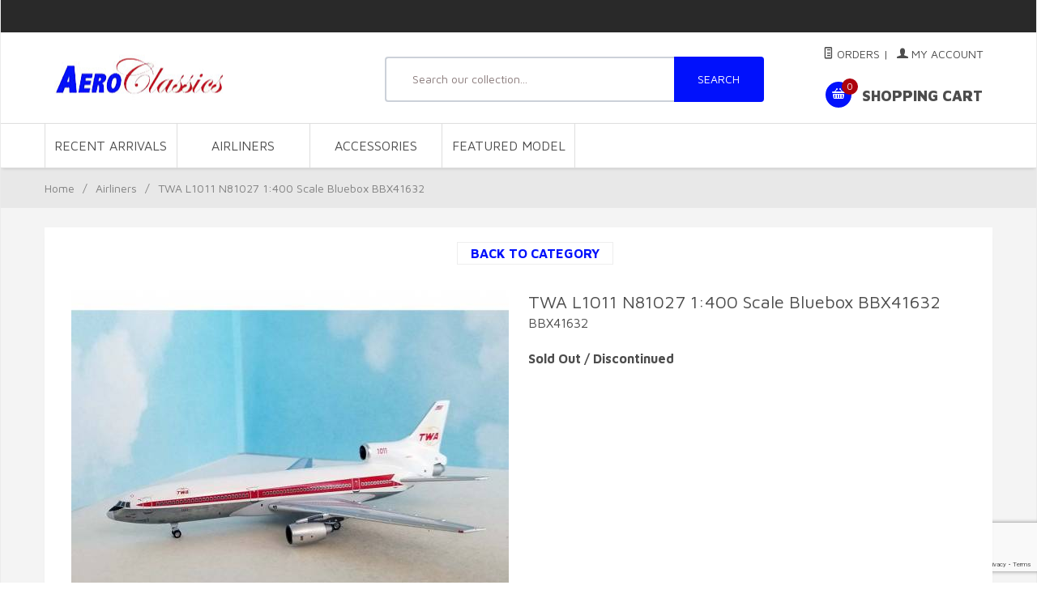

--- FILE ---
content_type: text/html; charset=utf-8
request_url: https://aeroclassicsdirect.com/twa-l1011-n81027-1400-scale-bluebox-bbx41632.html
body_size: 10029
content:
<!DOCTYPE html><html lang="en" class="no-js" xmlns:fb="http://ogp.me/ns/fb#"><head><title>TWA L1011 N81027 1:400 Scale Bluebox BBX41632: AeroClassicsDirect</title><meta property="og:title" content="TWA L1011 N81027 1:400 Scale Bluebox BBX41632"><meta property="og:type" content="product"><meta property="og:image" content="https://aeroclassicsdirect.com/mm5/graphics/00000002/10/BBX41632_2.jpg"><meta property="og:url" content="https://aeroclassicsdirect.com/twa-l1011-n81027-1400-scale-bluebox-bbx41632.html"><meta property="og:site_name" content="AeroClassicsDirect"><meta property="og:description" content="Check out the deal on TWA L1011 N81027 1:400 Scale Bluebox BBX41632 at AeroClassicsDirect"><meta property="og:locale" content="en_US"><meta name="twitter:card" content="summary_large_image"><meta name="twitter:site" content="@TWITTER_ACCOUNT"><meta name="twitter:creator" content="@TWITTER_ACCOUNT"><meta name="twitter:url" content="https://aeroclassicsdirect.com/twa-l1011-n81027-1400-scale-bluebox-bbx41632.html"><meta name="twitter:title" content="TWA L1011 N81027 1:400 Scale Bluebox BBX41632"><meta name="twitter:description" content="Check out the deal on TWA L1011 N81027 1:400 Scale Bluebox BBX41632 at AeroClassicsDirect"><meta name="twitter:image" content="https://aeroclassicsdirect.com/mm5/graphics/00000002/10/BBX41632_2.jpg"><meta name="twitter:image:alt" content="TWA L1011 N81027 1:400 Scale Bluebox BBX41632"><meta property="og:brand" content="AeroClassicsDirect" /><meta property="product:price:amount" content="48.95" /><meta property="product:price:currency" content="USD" /><meta property="og:availability" content="out of stock" /><script type="text/javascript">
var MMThemeBreakpoints =
[
{
"code":	"mobile",
"name":	"Mobile",
"start":	{
"unit": "px",
"value": ""
}
,
"end":	{
"unit": "em",
"value": "39.999"
}
}
,{
"code":	"tablet",
"name":	"Tablet",
"start":	{
"unit": "px",
"value": ""
}
,
"end":	{
"unit": "em",
"value": "59.999"
}
}
];
</script>
<script type="text/javascript">
var json_url = "https:\/\/aeroclassicsdirect.com\/mm5\/json.mvc\u003F";
var json_nosessionurl = "https:\/\/aeroclassicsdirect.com\/mm5\/json.mvc\u003F";
var Store_Code = "J";
</script>
<script type="text/javascript" src="https://aeroclassicsdirect.com/mm5/clientside.mvc?T=36834e73&amp;Filename=ajax.js" integrity="sha512-hBYAAq3Edaymi0ELd4oY1JQXKed1b6ng0Ix9vNMtHrWb3FO0tDeoQ95Y/KM5z3XmxcibnvbVujqgLQn/gKBRhA==" crossorigin="anonymous"></script>
<script type="text/javascript" src="https://aeroclassicsdirect.com/mm5/clientside.mvc?T=36834e73&amp;Filename=runtime_ui.js" integrity="sha512-ZIZBhU8Ftvfk9pHoUdkXEXY8RZppw5nTJnFsMqX+3ViPliSA/Y5WRa+eK3vIHZQfqf3R/SXEVS1DJTjmKgVOOw==" crossorigin="anonymous"></script>
<script type="text/javascript" src="https://aeroclassicsdirect.com/mm5/clientside.mvc?T=36834e73&amp;Module_Code=cmp-cssui-searchfield&amp;Filename=runtime.js" integrity="sha512-GT3fQyjPOh3ZvhBeXjc3+okpwb4DpByCirgPrWz6TaihplxQROYh7ilw9bj4wu+hbLgToqAFQuw3SCRJjmGcGQ==" crossorigin="anonymous"></script>
<script type="text/javascript">
var MMSearchField_Search_URL_sep = "https:\/\/aeroclassicsdirect.com\/search.html\u003FSearch=";
(function( obj, eventType, fn )
{
if ( obj.addEventListener )
{
obj.addEventListener( eventType, fn, false );
}
else if ( obj.attachEvent )
{
obj.attachEvent( 'on' + eventType, fn );
}
})( window, 'mmsearchfield_override', function()
{
MMSearchField.prototype.onMenuAppendHeader = function(){return null;}MMSearchField.prototype.onMenuAppendItem = function( data ){var span;span = newElement( 'span', null, null, null );span.innerHTML = data;return span;}MMSearchField.prototype.onMenuAppendStoreSearch = function( search_value ){var item;item = newElement( 'div', { 'class': 'mm_searchfield_menuitem mm_searchfield_menuitem_storesearch' }, null, null );item.element_text = newTextNode( 'Search store for product "' + search_value + '"', item );return item;}MMSearchField.prototype.onFocus = function( e ) { ; };MMSearchField.prototype.onBlur = function( e ) { ; };
} );
</script>
<meta http-equiv="X-UA-Compatible" content="IE=edge" /><meta charset="utf-8" /><meta name="viewport" content="width=device-width, initial-scale=1" /><base href="https://aeroclassicsdirect.com/mm5/" /><link href="/humans.txt" rel="author" /><link href="/legal.txt" rel="license" /><link rel="apple-touch-icon" sizes="180x180" href="/apple-touch-icon.png"><link rel="icon" type="image/png" sizes="32x32" href="/favicon-32x32.png"><link rel="icon" type="image/png" sizes="16x16" href="/favicon-16x16.png"><link rel="manifest" href="/site.webmanifest"><meta name="msapplication-TileColor" content="#da532c"><meta name="theme-color" content="#ffffff"><link rel="canonical" href="https://aeroclassicsdirect.com/twa-l1011-n81027-1400-scale-bluebox-bbx41632.html"><script type="application/ld+json">{"@context": "https://schema.org","@type": "LocalBusiness","address": {"@type": "PostalAddress","addressLocality": "Tacoma","addressRegion": "WA","streetAddress": "3805 53rd Street NE","postalCode": "98422","addressCountry": "US"},"description": "We specialize in nostalgic propliners and jetliners from around the world!","name": "AeroClassicsDirect","email": "info@aeroclassicsdirect.com","telephone": "2532372824","image": "https://aeroclassicsdirect.com/mm5/graphics/00000002/aeroclassics-logo.jpg", "pricerange": "$-$$$$"}</script><meta name="description" content="TWA L1011 N81027 1:400 Scale Bluebox BBX41632" /><link href="../css/all.css" rel="stylesheet" type="text/css" /><link href="https://fonts.googleapis.com/css?family=Maven+Pro:400,500,700,900" rel="stylesheet" type="text/css" data-norem /><!--[if lt IE 9]><script src="../js/modernizr.js"></script><script src="../js/respond.min.js"></script><![endif]--><script type="text/javascript" src="https://aeroclassicsdirect.com/mm5/clientside.mvc?T=36834e73&Module_Code=mvga&amp;Filename=mvga.js"></script>
<script type="text/javascript">
var Product_Code = 'BBX41632';
var Screen = 'PROD';
</script>

<script>
(function(i,s,o,g,r,a,m){i['GoogleAnalyticsObject']=r;i[r]=i[r]||function(){
(i[r].q=i[r].q||[]).push(arguments)},i[r].l=1*new Date();a=s.createElement(o),
m=s.getElementsByTagName(o)[0];a.async=1;a.src=g;m.parentNode.insertBefore(a,m)
})(window,document,'script','//www.google-analytics.com/analytics.js','ga');

ga('create', 'UA-155656164-1', 'auto');
ga('require', 'displayfeatures');

var mvga_basketitems = [

];

var mvga_orderitems = [

];

var mvga_productlist = [];

(function( obj, eventType, fn )
{
    if ( obj.addEventListener )
    {
        obj.addEventListener( eventType, fn, false );
    }
    else if ( obj.attachEvent )
    {
        obj.attachEvent( 'on' + eventType, fn );
    }
})( window, 'load', function()
{
	if ( window.ga && ga.create )
	{
		var mvga_tracker = new MVGA_Tracker( '', 'Airliners', 'BBX41632', 'TWA L1011 N81027 1:400 Scale Bluebox BBX41632', mvga_basketitems, mvga_orderitems );
	}
});


	ga( 'require', 'ec' );

	

	ga( 'ec:addProduct',
	{
		'id'		: 'BBX41632',
		'name'		: 'TWA L1011 N81027 1:400 Scale Bluebox BBX41632',
		'category'	: 'Airliners'
	} ); 

	ga( 'ec:setAction', 'detail' );


ga( 'send', 'pageview', { 'page':'\/twa-l1011-n81027-1400-scale-bluebox-bbx41632.html\u003F' } );


</script><link type="text/css" media="all" rel="stylesheet" integrity="sha256-lWOXBr8vqpiy3pliCN1FmPIYkHdcr8Y0nc2BRMranrA= sha384-0K5gx4GPe3B0+RaqthenpKbJBAscHbhUuTd+ZmjJoHkRs98Ms3Pm2S4BvJqkmBdh sha512-wrhf+QxqNNvI+O73Y1XxplLd/Bt2GG2kDlyCGfeByKkupyZlAKZKAHXE2TM9/awtFar6eWl+W9hNO6Mz2QrA6Q==" crossorigin="anonymous" href="https://aeroclassicsdirect.com/mm5/json.mvc?Store_Code=J&amp;Function=CSSResource_Output&amp;CSSResource_Code=mm-theme-styles&T=96ff530c" data-resource-group="modules" data-resource-code="mm-theme-styles" /><script type="text/javascript" data-resource-group="modules" data-resource-code="recaptcha_v3">
(() =>
{
var script;
script	= document.createElement( 'script' );
script.src	= 'https://www.google.com/recaptcha/api.js?render=6Le_cPcqAAAAAAPyMG23wDuGoC40SUvi3ZcT_eJp';
document.documentElement.appendChild( script );
} )();
document.addEventListener( 'DOMContentLoaded', () =>
{
var form, element, elements, form_lookup;
form_lookup = new Array();
elements = document.querySelectorAll( 'form input\u005Bname\u003D\"Action\"\u005D\u005Bvalue\u003D\"ICST\"\u005D' )
for ( element of elements )
{
if ( element instanceof HTMLFormElement )	form = element;
else if ( element.form instanceof HTMLFormElement )	form = element.form;
else
{
form = null;
while ( element )
{
if ( element instanceof HTMLFormElement )
{
form = element;
break;
}
element = element.parentNode;
}
}
if ( form && ( form_lookup.indexOf( form ) === -1 ) )
{
form_lookup.push( form );
new Miva_reCAPTCHAv3_FormSubmitListener( form, 'customer_account_create' );
}
}
elements = document.querySelectorAll( 'form input\u005Bname\u003D\"Action\"\u005D\u005Bvalue\u003D\"ICSQ\"\u005D, form input\u005Bname\u003D\"Action\"\u005D\u005Bvalue\u005E\u003D\"ICSQ,\"\u005D' )
for ( element of elements )
{
if ( element instanceof HTMLFormElement )	form = element;
else if ( element.form instanceof HTMLFormElement )	form = element.form;
else
{
form = null;
while ( element )
{
if ( element instanceof HTMLFormElement )
{
form = element;
break;
}
element = element.parentNode;
}
}
if ( form && ( form_lookup.indexOf( form ) === -1 ) )
{
form_lookup.push( form );
new Miva_reCAPTCHAv3_FormSubmitListener( form, 'customer_account_quick_create' );
}
}
elements = document.querySelectorAll( 'form input\u005Bname\u003D\"Action\"\u005D\u005Bvalue\u003D\"EMPW\"\u005D' )
for ( element of elements )
{
if ( element instanceof HTMLFormElement )	form = element;
else if ( element.form instanceof HTMLFormElement )	form = element.form;
else
{
form = null;
while ( element )
{
if ( element instanceof HTMLFormElement )
{
form = element;
break;
}
element = element.parentNode;
}
}
if ( form && ( form_lookup.indexOf( form ) === -1 ) )
{
form_lookup.push( form );
new Miva_reCAPTCHAv3_FormSubmitListener( form, 'customer_forgot_password' );
}
}
} );
class Miva_reCAPTCHAv3_FormSubmitListener
{
#form;
#submitting;
#event_submit;
#original_submit;
#recaptcha_action;
#event_fallback_submit;
constructor( form, recaptcha_action )
{
this.#form	= form;
this.#submitting	= false;
this.#original_submit	= form.submit;
this.#recaptcha_action	= recaptcha_action;
this.#event_fallback_submit	= () => { this.#form.submit(); };
this.#event_submit	= ( e ) =>
{
e.stopImmediatePropagation();
e.preventDefault();
//
// Trigger overwritten submit to build reCAPTCHAv3 response, where the original
// form submit will be restored in the callback and the "submit" listener removed.
//
this.#form.submit();
}
this.#form.submit	= () =>
{
if ( this.#submitting )
{
return;
}
this.#submitting = true;
Miva_reCAPTCHAv3_Submit( this.#recaptcha_action, ( token ) =>
{
var input_response;
this.#submitting	= false;
input_response	= document.createElement( 'input' );
input_response.type	= 'hidden';
input_response.name	= 'reCAPTCHAv3_Response';
input_response.value	= token;
this.#form.submit	= this.#original_submit;
this.#form.removeEventListener( 'submit', this.#event_submit, { capture: true } );
this.#form.appendChild( input_response );
if ( this.#form.requestSubmit )
{
this.#form.requestSubmit();
}
else
{
this.#form.addEventListener( 'submit', this.#event_fallback_submit );
this.#form.dispatchEvent( new Event( 'submit', { bubbles: true, cancelable: true } ) );
this.#form.removeEventListener( 'submit', this.#event_fallback_submit );
}
} );
};
this.#form.addEventListener( 'submit', this.#event_submit, { capture: true } );
}
}
function Miva_reCAPTCHAv3_Submit( recaptcha_action, callback )
{
try
{
grecaptcha.ready( () => {
try
{
grecaptcha.execute( '6Le_cPcqAAAAAAPyMG23wDuGoC40SUvi3ZcT_eJp', { action: recaptcha_action } ).then( ( token ) => {
callback( token );
} );
}
catch ( e )
{
setTimeout( () => callback( 'recaptcha failed' ) );
}
} );
}
catch ( e )
{
setTimeout( () => callback( 'recaptcha failed' ) );
}
}
</script><script type="text/javascript" src="https://aeroclassicsdirect.com/mm5/clientside.mvc?T=36834e73&amp;Filename=runtime.js" integrity="sha512-EiU7WIxWkagpQnQdiP517qf12PSFAddgl4rw2GQi8wZOt6BLZjZIAiX4R53VP0ePnkTricjSB7Edt1Bef74vyg==" crossorigin="anonymous"></script><script type="text/javascript" src="https://aeroclassicsdirect.com/mm5/clientside.mvc?T=36834e73&amp;Filename=MivaEvents.js" integrity="sha512-bmgSupmJLB7km5aCuKy2K7B8M09MkqICKWkc+0w/Oex2AJv3EIoOyNPx3f/zwF0PZTuNVaN9ZFTvRsCdiz9XRA==" crossorigin="anonymous"></script><script type="text/javascript" src="https://aeroclassicsdirect.com/mm5/clientside.mvc?T=36834e73&amp;Filename=AttributeMachine.js" integrity="sha512-e2qSTe38L8wIQn4VVmCXg72J5IKMG11e3c1u423hqfBc6VT0zY/aG1c//K/UjMA6o0xmTAyxRmPOfEUlOFFddQ==" crossorigin="anonymous"></script><script>AttributeMachine.prototype.Generate_Discount = function (discount) {var discount_div;discount_div = document.createElement('div');discount_div.innerHTML = discount.descrip + ': ' + discount.formatted_discount;return discount_div;};AttributeMachine.prototype.Generate_Swatch = function (product_code, attribute, option) {var swatch = document.createElement('li'),wrap = document.createElement('span'),img = document.createElement('img');img.src = option.image;swatch.setAttribute('alt', option.prompt);swatch.setAttribute('title', option.prompt);swatch.setAttribute('data-code', option.code);swatch.setAttribute('data-color', option.prompt);swatch.appendChild(wrap);wrap.appendChild(img);return swatch;};AttributeMachine.prototype.Swatch_Click = function(input, attribute, option) {var i,swatchNameElement = document.getElementById('js-swatch-name');for (i = 0; i < input.select.options.length; i++) {if (input.select.options[i].value == option.code) {input.select.selectedIndex = i;};};if (attribute.inventory) {this.Attribute_Changed(input);};swatchNameElement.innerHTML = option.prompt;};</script><script type="text/javascript" src="https://aeroclassicsdirect.com/mm5/clientside.mvc?T=36834e73&amp;Filename=ImageMachine.js" integrity="sha512-luSn6atUPOw8U8HPV927zNVkcbbDcvbAlaSh/MEWznSCrOzPC2iQVeXSwLabEEn43FBmR6lKN0jhsWKmJR4n1Q==" crossorigin="anonymous"></script><script>var gallery = [],thumbnailIndex = 0;ImageMachine.prototype.ImageMachine_Generate_Thumbnail = function (thumbnail_image, main_image, closeup_image, type_code) {var thumbnail,img;thumbnail = document.createElement('div');thumbnail.className = 'column one-third medium-one-fourth';thumbnail.setAttribute('data-index', thumbnailIndex++);if (typeof(thumbnail_image) == 'string' && thumbnail_image.length > 0) {img = document.createElement('img');img.src = thumbnail_image;thumbnail.appendChild(img);};gallery.push({src: closeup_image,title: 'TWA L1011 N81027 1:400 Scale Bluebox BBX41632'});return thumbnail;};</script></head><body id="js-PROD" class="boxed prod single-column BBX41632"><!--[if lt IE 9]> <p class="message closable message-info browsehappy align-center"><a href="#" class="close">&times;</a>You are using an <strong>outdated</strong> browser.<br />Please <a href="https://browsehappy.com/" target="_blank" rel="nofollow">upgrade your browser</a> to improve your experience.</p> <![endif]--><nav class="mobile-menu mobile-menu-left"><div class="row mobile-navigation-header"><a href="https://aeroclassicsdirect.com/customer-login.html" rel="nofollow" class="column one-third align-center bg-gray charcoal"><span data-rt-icon="&#x61;"></span><small>ACCOUNT</small></a><a href="https://aeroclassicsdirect.com/contact-us.html" rel="nofollow" class="column one-third align-center bg-gray charcoal"><span data-icon="&#xe090;"></span><small>CONTACT</small></a><a href="https://aeroclassicsdirect.com/basket-contents.html" rel="nofollow" class="column one-third align-center bg-sky white"><span data-rt-icon="&#x65;"></span><small>MY CART</small></a></div><form action="https://aeroclassicsdirect.com/search.html" method="get" class="row mobile-navigation-search"><input type="hidden" name="Store_Code" value="J" /><span class="mm_searchfield_container">
<input type="text" name="Search" class="mm_searchfield textfield" data-mm_searchfield="Yes" data-mm_searchfield_id="60fe64b3a09ffe8d10bbfbcae16e8f12" value="" autocomplete="off" />
<span class="mm_searchfield_menu" data-mm_searchfield_menu="Yes" data-mm_searchfield_id="60fe64b3a09ffe8d10bbfbcae16e8f12"></span>
</span>
<!-- <input type="search" name="Search" value="" placeholder="Search&hellip;" class="column four-fifths bg-transparent" /> --><button type="submit" class="button button-square column one-fifth bg-transparent"><span data-icon="&#x55;"></span></button></form><div id="js-mobile-navigation" class="mobile-navigation"></div></nav><!-- end mobile-navigation --><div id="js-site-overlay" class="site-overlay"></div><!-- end site-overlay --><div id="js-site-wrapper" class="site-wrapper"><header id="js-header" class="header clearfix bg-white"><div class="pre-header clearfix bg-charcoal"><nav class="row wrap"><ul class="align-center"><li class="pre-header--promo">
</li></ul></nav></div><!-- end pre-header --><div id="js-main-header" class="row wrap main-header vertical-align-parent"><ul class="medium-all-hidden no-list mobile-main-header"><li class="column one-sixth toggle-slide-left mobile-menu-button"><span data-icon="&#x61;"></span></li><li class="column two-thirds"><a href="https://aeroclassicsdirect.com/" title="AeroClassicsDirect" class="align-center" rel="nofollow"><img src="graphics/00000002/aeroclassics-logo.jpg" alt="AeroClassics" title="AeroClassics" /></a></li><li id="js-mobile-basket-button" class="column one-sixth nlp mobile-basket-button"><span data-rt-icon="&#x65;" class="bg-sky white"><span class="notification bg-red white basket-count">0</span></span></li></ul><a href="https://aeroclassicsdirect.com/" title="AeroClassicsDirect" class="column all-hidden medium-all-shown medium-two-fifths large-one-third align-center medium-align-left vertical-align"><img src="graphics/00000002/aeroclassics-logo.jpg" alt="AeroClassics" title="AeroClassics" /></a><div id="mainHeaderRight" class="column all-hidden medium-all-shown medium-three-fifths large-two-thirds align-right"><div id="desktopHeaderSearchContainer">
<div id="desktopHeaderSearch" class="readytheme-contentsection">
<form class="column whole np nm" action="https://aeroclassicsdirect.com/search.html" method="get" name="js-global-search2" id="js-global-search2">
<input type="hidden" name="Store_Code" value="J" />
<div class="row wrap">
<div class="column x-small-three-fourths x-small-nrp">
<span class="mm_searchfield_container">
<input type="text" name="Search" class="mm_searchfield textfield" data-mm_searchfield="Yes" data-mm_searchfield_id="78d271ef11319fbacaa08eab93f791f5" value="" autocomplete="off" />
<span class="mm_searchfield_menu" data-mm_searchfield_menu="Yes" data-mm_searchfield_id="78d271ef11319fbacaa08eab93f791f5"></span>
</span>
<!-- <input id="dhs_search" class="input input-large column whole" name="Search" type="search" value="" placeholder="Search our collection&hellip;" /> -->
</div>
<div class="column x-small-one-fourth x-small-nlp">
<button type="submit" id="dhs_go" class="sec-button button button-large button-square bg-green white button-block column whole " title="Search">SEARCH</button>
</div>	</div>
</form>
</div>
</div><div class="column whole np service-links uppercase"><a href="https://aeroclassicsdirect.com/lookup-order-history.html"><span data-rt-icon="&#X68;"></span> Orders</a><span class="breadcrumb-border">|</span><a href="https://aeroclassicsdirect.com/customer-login.html"><span data-rt-icon="&#X61;"></span> My Account</a></div><div class="column whole np"><div class="mini-basket"><a href="https://aeroclassicsdirect.com/basket-contents.html" rel="nofollow" id="js-mini-basket"><span data-rt-icon="&#x65;" class="bg-sky white"><span id="js-mini-basket-count" class="notification bg-red white basket-count">0</span></span><span class="align-middle ultrabold uppercase"> Shopping Cart</span></a></div></div></div><div id="js-mini-basket-container" class="column whole small-half large-one-third mini-basket-container"><div class="row mini-basket-content" data-itemcount="0" data-subtotal=""><h3 class="column whole normal np"><span class="inline-block">Shopping Cart</span></h3><div class="breaker clear"></div><h5 class="column whole align-center">Your cart is currently empty.</h5></div><div class="row"><div class="column whole button button-square align-center bg-transparent" data-icon="&#x36;"></div></div></div></div><!-- end main-header --><nav id="js-navigation-bar" class="navigation-bar navigation_bar bg-white">
<div class="row all-hidden medium-all-shown large-all-hidden mobile-navigation-bar">
<div class="column one-eighth align-left toggle-slide-left"><span data-icon="&#x61;"> Shop</span></div>
<div id="js-open-global-search--tablet" class="column one-twelfth float-right open-global-search--tablet"><span data-rt-icon="&#x6a;"></span></div>
</div>
<ul id="js-navigation-set" class="navigation-set horizontal-mega-menu">
<li class="level-1">
<span><a href="https://aeroclassicsdirect.com/new-arrivals.html" target="_self">Recent Arrivals</a></span>
</li>
<li class="level-1">
<span><a href="https://aeroclassicsdirect.com/commercial.html" target="_self">Airliners</a></span>
</li>
<li class="level-1">
<span><a href="https://aeroclassicsdirect.com/accessories.html" target="_self">Accessories</a></span>
</li>
<li class="level-1">
<span><a href="https://aeroclassicsdirect.com/bargain-of-the-month.html" target="_self">Featured Model</a></span>
</li>
<li id="js-open-global-search" class="level-1 open-global-search"><a href="https://aeroclassicsdirect.com/mm5/merchant.mvc?Screen=SRCH" data-rt-icon="&#x6a;"></a></li>
</ul>
<div id="horizontalNavFormRow" class="row wrap">
<form action="https://aeroclassicsdirect.com/search.html" method="get" id="js-global-search" class="column whole large-half bg-white nrp global-search hide">
<input type="hidden" name="Store_Code" value="J" />
<span class="mm_searchfield_container">
<input type="text" name="Search" class="mm_searchfield textfield" data-mm_searchfield="Yes" data-mm_searchfield_id="37cab28f3b4b36af519277dd64471dba" value="" autocomplete="off" />
<span class="mm_searchfield_menu" data-mm_searchfield_menu="Yes" data-mm_searchfield_id="37cab28f3b4b36af519277dd64471dba"></span>
</span>
<!-- <input type="search" name="Search" value="" placeholder="Search&hellip;" class="bg-transparent nb input-large-font" /> -->
<button type="submit" class="button button-square bg-transparent nb np button-large-font" data-rt-icon="&#x64;"></button>
</form>
</div>
</nav><!-- end navigation-bar --></header><!-- end header --><main><div class="row breadcrumbs"><nav class="column whole wrap float-none large-np"><ul><li><a href="https://aeroclassicsdirect.com/" title="Home" class="breadcrumb-home">Home</a><span class="breadcrumb-border">&#47;</span></li><li><a href="https://aeroclassicsdirect.com/commercial.html" title="Airliners">Airliners</a><span class="breadcrumb-border">&#47;</span></li><li><span class="current-item">TWA L1011 N81027 1:400 Scale Bluebox BBX41632</span></li></ul></nav></div><!-- end breadcrumbs --><div class="wrap"><div class="row"><div class="breaker"></div><div class="column-left column whole large-one-fourth x-large-one-fifth nlp"></div><!-- end column-left --><div class="column-right column whole large-three-fourths x-large-four-fifths large-nrp"><div class="main-content">	<div class="row hdft-header"></div><div class="row prod-ctgy-hdft-header"></div><!-- Start: Google Rich Snippets --><div itemscope itemtype="https://schema.org/Product"><meta itemprop="name" content="TWA L1011 N81027 1:400 Scale Bluebox BBX41632" /><meta itemprop="image" content="https://aeroclassicsdirect.com/mm5/graphics/00000002/10/BBX41632_2.jpg" /><meta itemprop="category" content="Airliners" /><meta itemprop="description" content="Bluebox TWA Lockheed L1011 Tristar N81027" /><meta itemprop="brand" content="Porsche" /><meta itemprop="sku" content="BBX41632" /><meta itemprop="mpn" content="BBX41632" /><div class="row bg-white bottom-shadow product-information"><div class="next-previous"><div class="continue-shopping-link"><a href="https://aeroclassicsdirect.com/mm5/merchant.mvc?Screen=continue_shopping,https://aeroclassicsdirect.com/mm5/merchant.mvc,https://aeroclassicsdirect.com/mm5/merchant.mvc?Screen=continue_shopping&amp;,//aeroclassicsdirect.com/mm5/merchant.mvc?Screen=continue_shopping,//aeroclassicsdirect.com/mm5/merchant.mvc,//aeroclassicsdirect.com/mm5/merchant.mvc?Screen=continue_shopping&amp;,https://aeroclassicsdirect.com/mm5/merchant.mvc?Screen=continue_shopping,https://aeroclassicsdirect.com/mm5/merchant.mvc,https://aeroclassicsdirect.com/mm5/merchant.mvc?Screen=continue_shopping&amp;,long">Back to Category</a></div></div><div class="column whole medium-all-hidden"><h1 class="normal nm">TWA L1011 N81027 1:400 Scale Bluebox BBX41632</h1>BBX41632<div class="breaker"></div></div><div class="column whole medium-half product-information--images"><span class="flag"><span data-icon="&#x54;" id="js-main-image-zoom" class="main-image" data-index="0"><img src="graphics/en-US/cssui/blank.gif" alt="TWA L1011 N81027 1:400 Scale Bluebox BBX41632" title="TWA L1011 N81027 1:400 Scale Bluebox BBX41632" id="js-main-image" data-image="graphics/00000002/10/BBX41632_2.jpg" /></span><span class="flag-msg"></span></span><div class="row thumbnail-wrapper"><div id="js-thumbnails" class="column whole large-four-fifths np thumbnails"></div></div><script type="text/javascript">var image_data15278 = [
{
"type_code":	"main",
"image_data":
[
"graphics\/00000002\/10\/BBX41632_2_540x432.jpg",
"graphics\/00000002\/10\/BBX41632_2_100x80.jpg",
"graphics\/00000002\/10\/BBX41632_2.jpg"
]
}
]
var im15278 = new ImageMachine( 'BBX41632', 0, 'js-main-image', 'js-thumbnails', 'js-closeup-container', 'js-closeup-image', 'js-closeup-close', '', 'B', 540, 705, 1, 'B', 1000, 800, 1, 100, 130, 1, '' );
im15278.oninitialize( image_data15278 );
</script></div><!-- end product-information--images --><div class="column whole medium-half product-information--purchase"><div id="js-processing-purchase" class="processing-purchase"><img src="../images/img_ajax_processing.gif" alt="Processing..." title="Processing..." /></div><div id="js-purchase-message" class="message message-warning purchase-message"></div><div class="row hide medium-show"><div class="column whole"><h1 class="normal nm">TWA L1011 N81027 1:400 Scale Bluebox BBX41632</h1>BBX41632<div class="breaker"></div><div id="js-product-discounts"></div></div></div><form method="post" action="https://aeroclassicsdirect.com/mm5/merchant.mvc?Screen=BASK" id="js-purchase-product" class="inline-labeling"><input type="hidden" name="Old_Screen" value="PROD" /><input type="hidden" name="Old_Search" value="" /><input type="hidden" name="Action" value="ADPR" /><input type="hidden" name="Product_Code" value="BBX41632" /><input type="hidden" name="Category_Code" value="COMMERCIAL" /><input type="hidden" name="Offset" value="" /><input type="hidden" name="AllOffset" value="" /><input type="hidden" name="CatListingOffset" value="" /><input type="hidden" name="RelatedOffset" value="" /><input type="hidden" name="SearchOffset" value="" /><div class="row"><div id="js-inventory-message" class="h3 column whole outofstock">Sold Out / Discontinued</div><div id="js-product-attributes" class="column whole product-attributes"><input type="hidden" name="Product_Attribute_Count" value="0" id="js-product-attribute-count" /></div></div></form><div class="row"><div class="column whole social-sharing"></div></div></div><!-- end product-information--purchase --><div class="breaker"></div>	<div class="column whole np product-information--description"><dl id="js-smart-tabs" class="smart-tabs tabs"><dt><a href="#">Description</a></dt><dd>Bluebox TWA Lockheed L1011 Tristar N81027<div class="breaker clear"></div>1:400 Scale Length 4.88&#34; Width 4.88&#34;<div class="breaker clear"></div></dd><dt><a href="#">Specifications</a></dt><dd><table class="prod-specs"><tr><td>Product Code:</td><td>BBX41632</td></tr><tr><td>Brand:</td><td>BLUEBOX</td></tr><tr><td>Aircraft Type:</td><td>L1011</td></tr><tr><td>Aircraft Name:</td><td>Lockheed L1011 Tristar</td></tr><tr><td>Genre:</td><td>COMMERCIAL</td></tr><tr><td>Airline:</td><td>TWA</td></tr><tr><td>Registration:</td><td>N81027</td></tr><tr><td>Scale:</td><td>1:400 Scale</td></tr><tr><td>Length:</td><td>4.88&#34;</td></tr><tr><td>Width:</td><td>4.88&#34;</td></tr><tr><td>Country:</td><td>USA</td></tr><tr><td>Material:</td><td>Diecast Metal</td></tr></table></dd></dl></div><!-- end product-information--description --></div><!-- end product-information --><div itemprop="offers" itemscope itemtype="https://schema.org/Offer"><meta itemprop="url" content="https://aeroclassicsdirect.com/twa-l1011-n81027-1400-scale-bluebox-bbx41632.html"><meta itemprop="price" content="48.95" /><meta itemprop="priceCurrency" content="USD" /><meta itemprop="seller" content="AeroClassicsDirect" /><meta itemprop="itemCondition" content="new" /><meta itemprop="priceValidUntil" content="2026-02-22" /><meta itemprop="availability" content="https://schema.org/OutOfStock" /><meta itemprop="inventoryLevel" content="0" /><script>if (typeof am15278 !== 'undefined') {var attrMachCall = am15278,attrPossible = amPossible15278;};</script></div></div><!-- End: Google Rich Snippets --><div class="row prod-ctgy-hdft-footer"></div><div class="row hdft-footer"></div></div></div><!-- end column-right --></div><!-- end main --><div class="bottom-wrap"></div><!-- end bottom-wrap --></div><!-- end wrap --></main><!-- end main --></div><!-- end site-wrapper --><!-- Newsletter Signup --><footer class="bg-gray footer"><div class="row wrap"><div class="hide large-show column one-fourth"><h5>Welcome to the home of Aeroclassics</h5><div id="footer_about_us" class="readytheme-contentsection">
Specializing in nostalgic propliners and jetliners from around the world
</div>
</div><div class="hide medium-show column one-fourth"><h5>Categories</h5><ul class="navigation-set single-navigation-column">
<li><a href="https://aeroclassicsdirect.com/pre-order.html" target="_self">Coming Soon</a></li>
<li><a href="https://aeroclassicsdirect.com/new-arrivals.html" target="_self">Recent Arrivals</a></li>
<li><a href="https://aeroclassicsdirect.com/commercial.html" target="_self">Airliners</a></li>
</ul>
</div><div class="hide medium-show column one-fourth"><h5>Helpful Links</h5><div id="js-footer-links"><ul class="navigation-set single-navigation-column">
<li><a href="/" target="_self">Home</a></li>
<li><a href="https://aeroclassicsdirect.com/about-us.html" target="_self">About Us</a></li>
<li><a href="https://aeroclassicsdirect.com/shipping.html" target="_self">Policies and Shipping</a></li>
<li><a href="https://aeroclassicsdirect.com/privacy-security.html" target="_self">Privacy &amp; Security</a></li>
<li><a href="https://aeroclassicsdirect.com/contact-us.html" target="_self">Contact Us</a></li>
</ul></div></div><div class="column whole medium-half large-one-fourth"><h5 class="hide medium-show">Contact</h5><ul class="hide medium-show no-list footer-contact"><li data-rt-icon="&#x62;">Tacoma, WA 98422<br />No Retail Location - Warehouse Only</li><li data-icon="&#xe090;">2532372824</li><li data-rt-icon="&#x66;"><a href="https://aeroclassicsdirect.com/contact-us.html" rel="nofollow">Email Us</a></li></ul><h5>Connect With Us</h5><div class="footer-social"><a href="https://www.facebook.com/officalaeroclassics/" title="Facebook" target="_blank" data-icon="&#xe093;"></a></div><div id="trust-badges"></div></div></div></footer><!-- end footer --><div class="bg-gray disclaimers"><div class="row wrap"><p class="column whole nm">Copyright &copy; 2026 North Pacific Aviation, (NORPAC), Inc..</p></div></div><!-- end disclaimers --><footer class="mobile-footer row medium-all-hidden bg-white"><div class="column one-fourth align-center"><a href="https://aeroclassicsdirect.com/"><span data-icon="&#xe074;"></span><small>HOME</small></a></div><div class="column one-fourth align-center toggle-slide-left"><span data-icon="&#x61;"></span><small>SHOP</small></div><div class="column one-fourth align-center"><a href="https://aeroclassicsdirect.com/mm5/merchant.mvc?Screen=BASK&amp;Store_Code=J" id="js-mobile-footer-basket"><span data-icon="&#xe07a;"></span><small>CART</small></a></div><div class="column one-fourth align-center toggle-slide-bottom"><span data-icon="&#xe060;"></span><small>LINKS</small></div></footer><!-- end mobile-footer --><nav id="js-mobile-footer-links" class="mobile-menu mobile-menu-bottom mobile-footer-links medium-hide"><div class="mobile-menu-header">LINKS<a href="" class="silver close-mobile-menu">&times;</a></div></nav><!-- end mobile-footer-links --><div id="js-chaser" class="back-to-top bg-charcoal"><span data-icon="&#x42;" title="Back to Top"></span></div><!-- end back-to-top --><!--[if lt IE 9]><script src="../js/vendor.ie.min.js"></script><![endif]--><!--[if gte IE 9]><!--><script type="text/javascript" src="https://ajax.googleapis.com/ajax/libs/jquery/3.3.1/jquery.min.js"></script><!--<![endif]--><script type="text/javascript" src="../js/plugins.js"></script><script type="text/javascript" src="../js/scripts.js"></script><!--[if lt IE 9]><script type="text/javascript" src="../js/rem.min.js"></script><![endif]--><!-- Cookie Test--><script src="../js/jquery.smartTabs.min.js"></script><script type="text/javascript">$('#js-smart-tabs').smartTabs({contentHeight:'auto'});</script></body>
</html>

--- FILE ---
content_type: text/html; charset=utf-8
request_url: https://www.google.com/recaptcha/api2/anchor?ar=1&k=6Le_cPcqAAAAAAPyMG23wDuGoC40SUvi3ZcT_eJp&co=aHR0cHM6Ly9hZXJvY2xhc3NpY3NkaXJlY3QuY29tOjQ0Mw..&hl=en&v=N67nZn4AqZkNcbeMu4prBgzg&size=invisible&anchor-ms=20000&execute-ms=30000&cb=e5zq8928rwc1
body_size: 48606
content:
<!DOCTYPE HTML><html dir="ltr" lang="en"><head><meta http-equiv="Content-Type" content="text/html; charset=UTF-8">
<meta http-equiv="X-UA-Compatible" content="IE=edge">
<title>reCAPTCHA</title>
<style type="text/css">
/* cyrillic-ext */
@font-face {
  font-family: 'Roboto';
  font-style: normal;
  font-weight: 400;
  font-stretch: 100%;
  src: url(//fonts.gstatic.com/s/roboto/v48/KFO7CnqEu92Fr1ME7kSn66aGLdTylUAMa3GUBHMdazTgWw.woff2) format('woff2');
  unicode-range: U+0460-052F, U+1C80-1C8A, U+20B4, U+2DE0-2DFF, U+A640-A69F, U+FE2E-FE2F;
}
/* cyrillic */
@font-face {
  font-family: 'Roboto';
  font-style: normal;
  font-weight: 400;
  font-stretch: 100%;
  src: url(//fonts.gstatic.com/s/roboto/v48/KFO7CnqEu92Fr1ME7kSn66aGLdTylUAMa3iUBHMdazTgWw.woff2) format('woff2');
  unicode-range: U+0301, U+0400-045F, U+0490-0491, U+04B0-04B1, U+2116;
}
/* greek-ext */
@font-face {
  font-family: 'Roboto';
  font-style: normal;
  font-weight: 400;
  font-stretch: 100%;
  src: url(//fonts.gstatic.com/s/roboto/v48/KFO7CnqEu92Fr1ME7kSn66aGLdTylUAMa3CUBHMdazTgWw.woff2) format('woff2');
  unicode-range: U+1F00-1FFF;
}
/* greek */
@font-face {
  font-family: 'Roboto';
  font-style: normal;
  font-weight: 400;
  font-stretch: 100%;
  src: url(//fonts.gstatic.com/s/roboto/v48/KFO7CnqEu92Fr1ME7kSn66aGLdTylUAMa3-UBHMdazTgWw.woff2) format('woff2');
  unicode-range: U+0370-0377, U+037A-037F, U+0384-038A, U+038C, U+038E-03A1, U+03A3-03FF;
}
/* math */
@font-face {
  font-family: 'Roboto';
  font-style: normal;
  font-weight: 400;
  font-stretch: 100%;
  src: url(//fonts.gstatic.com/s/roboto/v48/KFO7CnqEu92Fr1ME7kSn66aGLdTylUAMawCUBHMdazTgWw.woff2) format('woff2');
  unicode-range: U+0302-0303, U+0305, U+0307-0308, U+0310, U+0312, U+0315, U+031A, U+0326-0327, U+032C, U+032F-0330, U+0332-0333, U+0338, U+033A, U+0346, U+034D, U+0391-03A1, U+03A3-03A9, U+03B1-03C9, U+03D1, U+03D5-03D6, U+03F0-03F1, U+03F4-03F5, U+2016-2017, U+2034-2038, U+203C, U+2040, U+2043, U+2047, U+2050, U+2057, U+205F, U+2070-2071, U+2074-208E, U+2090-209C, U+20D0-20DC, U+20E1, U+20E5-20EF, U+2100-2112, U+2114-2115, U+2117-2121, U+2123-214F, U+2190, U+2192, U+2194-21AE, U+21B0-21E5, U+21F1-21F2, U+21F4-2211, U+2213-2214, U+2216-22FF, U+2308-230B, U+2310, U+2319, U+231C-2321, U+2336-237A, U+237C, U+2395, U+239B-23B7, U+23D0, U+23DC-23E1, U+2474-2475, U+25AF, U+25B3, U+25B7, U+25BD, U+25C1, U+25CA, U+25CC, U+25FB, U+266D-266F, U+27C0-27FF, U+2900-2AFF, U+2B0E-2B11, U+2B30-2B4C, U+2BFE, U+3030, U+FF5B, U+FF5D, U+1D400-1D7FF, U+1EE00-1EEFF;
}
/* symbols */
@font-face {
  font-family: 'Roboto';
  font-style: normal;
  font-weight: 400;
  font-stretch: 100%;
  src: url(//fonts.gstatic.com/s/roboto/v48/KFO7CnqEu92Fr1ME7kSn66aGLdTylUAMaxKUBHMdazTgWw.woff2) format('woff2');
  unicode-range: U+0001-000C, U+000E-001F, U+007F-009F, U+20DD-20E0, U+20E2-20E4, U+2150-218F, U+2190, U+2192, U+2194-2199, U+21AF, U+21E6-21F0, U+21F3, U+2218-2219, U+2299, U+22C4-22C6, U+2300-243F, U+2440-244A, U+2460-24FF, U+25A0-27BF, U+2800-28FF, U+2921-2922, U+2981, U+29BF, U+29EB, U+2B00-2BFF, U+4DC0-4DFF, U+FFF9-FFFB, U+10140-1018E, U+10190-1019C, U+101A0, U+101D0-101FD, U+102E0-102FB, U+10E60-10E7E, U+1D2C0-1D2D3, U+1D2E0-1D37F, U+1F000-1F0FF, U+1F100-1F1AD, U+1F1E6-1F1FF, U+1F30D-1F30F, U+1F315, U+1F31C, U+1F31E, U+1F320-1F32C, U+1F336, U+1F378, U+1F37D, U+1F382, U+1F393-1F39F, U+1F3A7-1F3A8, U+1F3AC-1F3AF, U+1F3C2, U+1F3C4-1F3C6, U+1F3CA-1F3CE, U+1F3D4-1F3E0, U+1F3ED, U+1F3F1-1F3F3, U+1F3F5-1F3F7, U+1F408, U+1F415, U+1F41F, U+1F426, U+1F43F, U+1F441-1F442, U+1F444, U+1F446-1F449, U+1F44C-1F44E, U+1F453, U+1F46A, U+1F47D, U+1F4A3, U+1F4B0, U+1F4B3, U+1F4B9, U+1F4BB, U+1F4BF, U+1F4C8-1F4CB, U+1F4D6, U+1F4DA, U+1F4DF, U+1F4E3-1F4E6, U+1F4EA-1F4ED, U+1F4F7, U+1F4F9-1F4FB, U+1F4FD-1F4FE, U+1F503, U+1F507-1F50B, U+1F50D, U+1F512-1F513, U+1F53E-1F54A, U+1F54F-1F5FA, U+1F610, U+1F650-1F67F, U+1F687, U+1F68D, U+1F691, U+1F694, U+1F698, U+1F6AD, U+1F6B2, U+1F6B9-1F6BA, U+1F6BC, U+1F6C6-1F6CF, U+1F6D3-1F6D7, U+1F6E0-1F6EA, U+1F6F0-1F6F3, U+1F6F7-1F6FC, U+1F700-1F7FF, U+1F800-1F80B, U+1F810-1F847, U+1F850-1F859, U+1F860-1F887, U+1F890-1F8AD, U+1F8B0-1F8BB, U+1F8C0-1F8C1, U+1F900-1F90B, U+1F93B, U+1F946, U+1F984, U+1F996, U+1F9E9, U+1FA00-1FA6F, U+1FA70-1FA7C, U+1FA80-1FA89, U+1FA8F-1FAC6, U+1FACE-1FADC, U+1FADF-1FAE9, U+1FAF0-1FAF8, U+1FB00-1FBFF;
}
/* vietnamese */
@font-face {
  font-family: 'Roboto';
  font-style: normal;
  font-weight: 400;
  font-stretch: 100%;
  src: url(//fonts.gstatic.com/s/roboto/v48/KFO7CnqEu92Fr1ME7kSn66aGLdTylUAMa3OUBHMdazTgWw.woff2) format('woff2');
  unicode-range: U+0102-0103, U+0110-0111, U+0128-0129, U+0168-0169, U+01A0-01A1, U+01AF-01B0, U+0300-0301, U+0303-0304, U+0308-0309, U+0323, U+0329, U+1EA0-1EF9, U+20AB;
}
/* latin-ext */
@font-face {
  font-family: 'Roboto';
  font-style: normal;
  font-weight: 400;
  font-stretch: 100%;
  src: url(//fonts.gstatic.com/s/roboto/v48/KFO7CnqEu92Fr1ME7kSn66aGLdTylUAMa3KUBHMdazTgWw.woff2) format('woff2');
  unicode-range: U+0100-02BA, U+02BD-02C5, U+02C7-02CC, U+02CE-02D7, U+02DD-02FF, U+0304, U+0308, U+0329, U+1D00-1DBF, U+1E00-1E9F, U+1EF2-1EFF, U+2020, U+20A0-20AB, U+20AD-20C0, U+2113, U+2C60-2C7F, U+A720-A7FF;
}
/* latin */
@font-face {
  font-family: 'Roboto';
  font-style: normal;
  font-weight: 400;
  font-stretch: 100%;
  src: url(//fonts.gstatic.com/s/roboto/v48/KFO7CnqEu92Fr1ME7kSn66aGLdTylUAMa3yUBHMdazQ.woff2) format('woff2');
  unicode-range: U+0000-00FF, U+0131, U+0152-0153, U+02BB-02BC, U+02C6, U+02DA, U+02DC, U+0304, U+0308, U+0329, U+2000-206F, U+20AC, U+2122, U+2191, U+2193, U+2212, U+2215, U+FEFF, U+FFFD;
}
/* cyrillic-ext */
@font-face {
  font-family: 'Roboto';
  font-style: normal;
  font-weight: 500;
  font-stretch: 100%;
  src: url(//fonts.gstatic.com/s/roboto/v48/KFO7CnqEu92Fr1ME7kSn66aGLdTylUAMa3GUBHMdazTgWw.woff2) format('woff2');
  unicode-range: U+0460-052F, U+1C80-1C8A, U+20B4, U+2DE0-2DFF, U+A640-A69F, U+FE2E-FE2F;
}
/* cyrillic */
@font-face {
  font-family: 'Roboto';
  font-style: normal;
  font-weight: 500;
  font-stretch: 100%;
  src: url(//fonts.gstatic.com/s/roboto/v48/KFO7CnqEu92Fr1ME7kSn66aGLdTylUAMa3iUBHMdazTgWw.woff2) format('woff2');
  unicode-range: U+0301, U+0400-045F, U+0490-0491, U+04B0-04B1, U+2116;
}
/* greek-ext */
@font-face {
  font-family: 'Roboto';
  font-style: normal;
  font-weight: 500;
  font-stretch: 100%;
  src: url(//fonts.gstatic.com/s/roboto/v48/KFO7CnqEu92Fr1ME7kSn66aGLdTylUAMa3CUBHMdazTgWw.woff2) format('woff2');
  unicode-range: U+1F00-1FFF;
}
/* greek */
@font-face {
  font-family: 'Roboto';
  font-style: normal;
  font-weight: 500;
  font-stretch: 100%;
  src: url(//fonts.gstatic.com/s/roboto/v48/KFO7CnqEu92Fr1ME7kSn66aGLdTylUAMa3-UBHMdazTgWw.woff2) format('woff2');
  unicode-range: U+0370-0377, U+037A-037F, U+0384-038A, U+038C, U+038E-03A1, U+03A3-03FF;
}
/* math */
@font-face {
  font-family: 'Roboto';
  font-style: normal;
  font-weight: 500;
  font-stretch: 100%;
  src: url(//fonts.gstatic.com/s/roboto/v48/KFO7CnqEu92Fr1ME7kSn66aGLdTylUAMawCUBHMdazTgWw.woff2) format('woff2');
  unicode-range: U+0302-0303, U+0305, U+0307-0308, U+0310, U+0312, U+0315, U+031A, U+0326-0327, U+032C, U+032F-0330, U+0332-0333, U+0338, U+033A, U+0346, U+034D, U+0391-03A1, U+03A3-03A9, U+03B1-03C9, U+03D1, U+03D5-03D6, U+03F0-03F1, U+03F4-03F5, U+2016-2017, U+2034-2038, U+203C, U+2040, U+2043, U+2047, U+2050, U+2057, U+205F, U+2070-2071, U+2074-208E, U+2090-209C, U+20D0-20DC, U+20E1, U+20E5-20EF, U+2100-2112, U+2114-2115, U+2117-2121, U+2123-214F, U+2190, U+2192, U+2194-21AE, U+21B0-21E5, U+21F1-21F2, U+21F4-2211, U+2213-2214, U+2216-22FF, U+2308-230B, U+2310, U+2319, U+231C-2321, U+2336-237A, U+237C, U+2395, U+239B-23B7, U+23D0, U+23DC-23E1, U+2474-2475, U+25AF, U+25B3, U+25B7, U+25BD, U+25C1, U+25CA, U+25CC, U+25FB, U+266D-266F, U+27C0-27FF, U+2900-2AFF, U+2B0E-2B11, U+2B30-2B4C, U+2BFE, U+3030, U+FF5B, U+FF5D, U+1D400-1D7FF, U+1EE00-1EEFF;
}
/* symbols */
@font-face {
  font-family: 'Roboto';
  font-style: normal;
  font-weight: 500;
  font-stretch: 100%;
  src: url(//fonts.gstatic.com/s/roboto/v48/KFO7CnqEu92Fr1ME7kSn66aGLdTylUAMaxKUBHMdazTgWw.woff2) format('woff2');
  unicode-range: U+0001-000C, U+000E-001F, U+007F-009F, U+20DD-20E0, U+20E2-20E4, U+2150-218F, U+2190, U+2192, U+2194-2199, U+21AF, U+21E6-21F0, U+21F3, U+2218-2219, U+2299, U+22C4-22C6, U+2300-243F, U+2440-244A, U+2460-24FF, U+25A0-27BF, U+2800-28FF, U+2921-2922, U+2981, U+29BF, U+29EB, U+2B00-2BFF, U+4DC0-4DFF, U+FFF9-FFFB, U+10140-1018E, U+10190-1019C, U+101A0, U+101D0-101FD, U+102E0-102FB, U+10E60-10E7E, U+1D2C0-1D2D3, U+1D2E0-1D37F, U+1F000-1F0FF, U+1F100-1F1AD, U+1F1E6-1F1FF, U+1F30D-1F30F, U+1F315, U+1F31C, U+1F31E, U+1F320-1F32C, U+1F336, U+1F378, U+1F37D, U+1F382, U+1F393-1F39F, U+1F3A7-1F3A8, U+1F3AC-1F3AF, U+1F3C2, U+1F3C4-1F3C6, U+1F3CA-1F3CE, U+1F3D4-1F3E0, U+1F3ED, U+1F3F1-1F3F3, U+1F3F5-1F3F7, U+1F408, U+1F415, U+1F41F, U+1F426, U+1F43F, U+1F441-1F442, U+1F444, U+1F446-1F449, U+1F44C-1F44E, U+1F453, U+1F46A, U+1F47D, U+1F4A3, U+1F4B0, U+1F4B3, U+1F4B9, U+1F4BB, U+1F4BF, U+1F4C8-1F4CB, U+1F4D6, U+1F4DA, U+1F4DF, U+1F4E3-1F4E6, U+1F4EA-1F4ED, U+1F4F7, U+1F4F9-1F4FB, U+1F4FD-1F4FE, U+1F503, U+1F507-1F50B, U+1F50D, U+1F512-1F513, U+1F53E-1F54A, U+1F54F-1F5FA, U+1F610, U+1F650-1F67F, U+1F687, U+1F68D, U+1F691, U+1F694, U+1F698, U+1F6AD, U+1F6B2, U+1F6B9-1F6BA, U+1F6BC, U+1F6C6-1F6CF, U+1F6D3-1F6D7, U+1F6E0-1F6EA, U+1F6F0-1F6F3, U+1F6F7-1F6FC, U+1F700-1F7FF, U+1F800-1F80B, U+1F810-1F847, U+1F850-1F859, U+1F860-1F887, U+1F890-1F8AD, U+1F8B0-1F8BB, U+1F8C0-1F8C1, U+1F900-1F90B, U+1F93B, U+1F946, U+1F984, U+1F996, U+1F9E9, U+1FA00-1FA6F, U+1FA70-1FA7C, U+1FA80-1FA89, U+1FA8F-1FAC6, U+1FACE-1FADC, U+1FADF-1FAE9, U+1FAF0-1FAF8, U+1FB00-1FBFF;
}
/* vietnamese */
@font-face {
  font-family: 'Roboto';
  font-style: normal;
  font-weight: 500;
  font-stretch: 100%;
  src: url(//fonts.gstatic.com/s/roboto/v48/KFO7CnqEu92Fr1ME7kSn66aGLdTylUAMa3OUBHMdazTgWw.woff2) format('woff2');
  unicode-range: U+0102-0103, U+0110-0111, U+0128-0129, U+0168-0169, U+01A0-01A1, U+01AF-01B0, U+0300-0301, U+0303-0304, U+0308-0309, U+0323, U+0329, U+1EA0-1EF9, U+20AB;
}
/* latin-ext */
@font-face {
  font-family: 'Roboto';
  font-style: normal;
  font-weight: 500;
  font-stretch: 100%;
  src: url(//fonts.gstatic.com/s/roboto/v48/KFO7CnqEu92Fr1ME7kSn66aGLdTylUAMa3KUBHMdazTgWw.woff2) format('woff2');
  unicode-range: U+0100-02BA, U+02BD-02C5, U+02C7-02CC, U+02CE-02D7, U+02DD-02FF, U+0304, U+0308, U+0329, U+1D00-1DBF, U+1E00-1E9F, U+1EF2-1EFF, U+2020, U+20A0-20AB, U+20AD-20C0, U+2113, U+2C60-2C7F, U+A720-A7FF;
}
/* latin */
@font-face {
  font-family: 'Roboto';
  font-style: normal;
  font-weight: 500;
  font-stretch: 100%;
  src: url(//fonts.gstatic.com/s/roboto/v48/KFO7CnqEu92Fr1ME7kSn66aGLdTylUAMa3yUBHMdazQ.woff2) format('woff2');
  unicode-range: U+0000-00FF, U+0131, U+0152-0153, U+02BB-02BC, U+02C6, U+02DA, U+02DC, U+0304, U+0308, U+0329, U+2000-206F, U+20AC, U+2122, U+2191, U+2193, U+2212, U+2215, U+FEFF, U+FFFD;
}
/* cyrillic-ext */
@font-face {
  font-family: 'Roboto';
  font-style: normal;
  font-weight: 900;
  font-stretch: 100%;
  src: url(//fonts.gstatic.com/s/roboto/v48/KFO7CnqEu92Fr1ME7kSn66aGLdTylUAMa3GUBHMdazTgWw.woff2) format('woff2');
  unicode-range: U+0460-052F, U+1C80-1C8A, U+20B4, U+2DE0-2DFF, U+A640-A69F, U+FE2E-FE2F;
}
/* cyrillic */
@font-face {
  font-family: 'Roboto';
  font-style: normal;
  font-weight: 900;
  font-stretch: 100%;
  src: url(//fonts.gstatic.com/s/roboto/v48/KFO7CnqEu92Fr1ME7kSn66aGLdTylUAMa3iUBHMdazTgWw.woff2) format('woff2');
  unicode-range: U+0301, U+0400-045F, U+0490-0491, U+04B0-04B1, U+2116;
}
/* greek-ext */
@font-face {
  font-family: 'Roboto';
  font-style: normal;
  font-weight: 900;
  font-stretch: 100%;
  src: url(//fonts.gstatic.com/s/roboto/v48/KFO7CnqEu92Fr1ME7kSn66aGLdTylUAMa3CUBHMdazTgWw.woff2) format('woff2');
  unicode-range: U+1F00-1FFF;
}
/* greek */
@font-face {
  font-family: 'Roboto';
  font-style: normal;
  font-weight: 900;
  font-stretch: 100%;
  src: url(//fonts.gstatic.com/s/roboto/v48/KFO7CnqEu92Fr1ME7kSn66aGLdTylUAMa3-UBHMdazTgWw.woff2) format('woff2');
  unicode-range: U+0370-0377, U+037A-037F, U+0384-038A, U+038C, U+038E-03A1, U+03A3-03FF;
}
/* math */
@font-face {
  font-family: 'Roboto';
  font-style: normal;
  font-weight: 900;
  font-stretch: 100%;
  src: url(//fonts.gstatic.com/s/roboto/v48/KFO7CnqEu92Fr1ME7kSn66aGLdTylUAMawCUBHMdazTgWw.woff2) format('woff2');
  unicode-range: U+0302-0303, U+0305, U+0307-0308, U+0310, U+0312, U+0315, U+031A, U+0326-0327, U+032C, U+032F-0330, U+0332-0333, U+0338, U+033A, U+0346, U+034D, U+0391-03A1, U+03A3-03A9, U+03B1-03C9, U+03D1, U+03D5-03D6, U+03F0-03F1, U+03F4-03F5, U+2016-2017, U+2034-2038, U+203C, U+2040, U+2043, U+2047, U+2050, U+2057, U+205F, U+2070-2071, U+2074-208E, U+2090-209C, U+20D0-20DC, U+20E1, U+20E5-20EF, U+2100-2112, U+2114-2115, U+2117-2121, U+2123-214F, U+2190, U+2192, U+2194-21AE, U+21B0-21E5, U+21F1-21F2, U+21F4-2211, U+2213-2214, U+2216-22FF, U+2308-230B, U+2310, U+2319, U+231C-2321, U+2336-237A, U+237C, U+2395, U+239B-23B7, U+23D0, U+23DC-23E1, U+2474-2475, U+25AF, U+25B3, U+25B7, U+25BD, U+25C1, U+25CA, U+25CC, U+25FB, U+266D-266F, U+27C0-27FF, U+2900-2AFF, U+2B0E-2B11, U+2B30-2B4C, U+2BFE, U+3030, U+FF5B, U+FF5D, U+1D400-1D7FF, U+1EE00-1EEFF;
}
/* symbols */
@font-face {
  font-family: 'Roboto';
  font-style: normal;
  font-weight: 900;
  font-stretch: 100%;
  src: url(//fonts.gstatic.com/s/roboto/v48/KFO7CnqEu92Fr1ME7kSn66aGLdTylUAMaxKUBHMdazTgWw.woff2) format('woff2');
  unicode-range: U+0001-000C, U+000E-001F, U+007F-009F, U+20DD-20E0, U+20E2-20E4, U+2150-218F, U+2190, U+2192, U+2194-2199, U+21AF, U+21E6-21F0, U+21F3, U+2218-2219, U+2299, U+22C4-22C6, U+2300-243F, U+2440-244A, U+2460-24FF, U+25A0-27BF, U+2800-28FF, U+2921-2922, U+2981, U+29BF, U+29EB, U+2B00-2BFF, U+4DC0-4DFF, U+FFF9-FFFB, U+10140-1018E, U+10190-1019C, U+101A0, U+101D0-101FD, U+102E0-102FB, U+10E60-10E7E, U+1D2C0-1D2D3, U+1D2E0-1D37F, U+1F000-1F0FF, U+1F100-1F1AD, U+1F1E6-1F1FF, U+1F30D-1F30F, U+1F315, U+1F31C, U+1F31E, U+1F320-1F32C, U+1F336, U+1F378, U+1F37D, U+1F382, U+1F393-1F39F, U+1F3A7-1F3A8, U+1F3AC-1F3AF, U+1F3C2, U+1F3C4-1F3C6, U+1F3CA-1F3CE, U+1F3D4-1F3E0, U+1F3ED, U+1F3F1-1F3F3, U+1F3F5-1F3F7, U+1F408, U+1F415, U+1F41F, U+1F426, U+1F43F, U+1F441-1F442, U+1F444, U+1F446-1F449, U+1F44C-1F44E, U+1F453, U+1F46A, U+1F47D, U+1F4A3, U+1F4B0, U+1F4B3, U+1F4B9, U+1F4BB, U+1F4BF, U+1F4C8-1F4CB, U+1F4D6, U+1F4DA, U+1F4DF, U+1F4E3-1F4E6, U+1F4EA-1F4ED, U+1F4F7, U+1F4F9-1F4FB, U+1F4FD-1F4FE, U+1F503, U+1F507-1F50B, U+1F50D, U+1F512-1F513, U+1F53E-1F54A, U+1F54F-1F5FA, U+1F610, U+1F650-1F67F, U+1F687, U+1F68D, U+1F691, U+1F694, U+1F698, U+1F6AD, U+1F6B2, U+1F6B9-1F6BA, U+1F6BC, U+1F6C6-1F6CF, U+1F6D3-1F6D7, U+1F6E0-1F6EA, U+1F6F0-1F6F3, U+1F6F7-1F6FC, U+1F700-1F7FF, U+1F800-1F80B, U+1F810-1F847, U+1F850-1F859, U+1F860-1F887, U+1F890-1F8AD, U+1F8B0-1F8BB, U+1F8C0-1F8C1, U+1F900-1F90B, U+1F93B, U+1F946, U+1F984, U+1F996, U+1F9E9, U+1FA00-1FA6F, U+1FA70-1FA7C, U+1FA80-1FA89, U+1FA8F-1FAC6, U+1FACE-1FADC, U+1FADF-1FAE9, U+1FAF0-1FAF8, U+1FB00-1FBFF;
}
/* vietnamese */
@font-face {
  font-family: 'Roboto';
  font-style: normal;
  font-weight: 900;
  font-stretch: 100%;
  src: url(//fonts.gstatic.com/s/roboto/v48/KFO7CnqEu92Fr1ME7kSn66aGLdTylUAMa3OUBHMdazTgWw.woff2) format('woff2');
  unicode-range: U+0102-0103, U+0110-0111, U+0128-0129, U+0168-0169, U+01A0-01A1, U+01AF-01B0, U+0300-0301, U+0303-0304, U+0308-0309, U+0323, U+0329, U+1EA0-1EF9, U+20AB;
}
/* latin-ext */
@font-face {
  font-family: 'Roboto';
  font-style: normal;
  font-weight: 900;
  font-stretch: 100%;
  src: url(//fonts.gstatic.com/s/roboto/v48/KFO7CnqEu92Fr1ME7kSn66aGLdTylUAMa3KUBHMdazTgWw.woff2) format('woff2');
  unicode-range: U+0100-02BA, U+02BD-02C5, U+02C7-02CC, U+02CE-02D7, U+02DD-02FF, U+0304, U+0308, U+0329, U+1D00-1DBF, U+1E00-1E9F, U+1EF2-1EFF, U+2020, U+20A0-20AB, U+20AD-20C0, U+2113, U+2C60-2C7F, U+A720-A7FF;
}
/* latin */
@font-face {
  font-family: 'Roboto';
  font-style: normal;
  font-weight: 900;
  font-stretch: 100%;
  src: url(//fonts.gstatic.com/s/roboto/v48/KFO7CnqEu92Fr1ME7kSn66aGLdTylUAMa3yUBHMdazQ.woff2) format('woff2');
  unicode-range: U+0000-00FF, U+0131, U+0152-0153, U+02BB-02BC, U+02C6, U+02DA, U+02DC, U+0304, U+0308, U+0329, U+2000-206F, U+20AC, U+2122, U+2191, U+2193, U+2212, U+2215, U+FEFF, U+FFFD;
}

</style>
<link rel="stylesheet" type="text/css" href="https://www.gstatic.com/recaptcha/releases/N67nZn4AqZkNcbeMu4prBgzg/styles__ltr.css">
<script nonce="WIrOa_KdP2bvbfIOu8Tabw" type="text/javascript">window['__recaptcha_api'] = 'https://www.google.com/recaptcha/api2/';</script>
<script type="text/javascript" src="https://www.gstatic.com/recaptcha/releases/N67nZn4AqZkNcbeMu4prBgzg/recaptcha__en.js" nonce="WIrOa_KdP2bvbfIOu8Tabw">
      
    </script></head>
<body><div id="rc-anchor-alert" class="rc-anchor-alert"></div>
<input type="hidden" id="recaptcha-token" value="[base64]">
<script type="text/javascript" nonce="WIrOa_KdP2bvbfIOu8Tabw">
      recaptcha.anchor.Main.init("[\x22ainput\x22,[\x22bgdata\x22,\x22\x22,\[base64]/[base64]/[base64]/bmV3IHJbeF0oY1swXSk6RT09Mj9uZXcgclt4XShjWzBdLGNbMV0pOkU9PTM/bmV3IHJbeF0oY1swXSxjWzFdLGNbMl0pOkU9PTQ/[base64]/[base64]/[base64]/[base64]/[base64]/[base64]/[base64]/[base64]\x22,\[base64]\\u003d\\u003d\x22,\x22GcOhw7zDhMOMYgLDrcO+wpDCkcOcasKiwpDDqMO6w5dpwpweJwsUw6ZWVlU8dj/[base64]/DgmzCgcOQwqDDlsOMwpFzIlvDjsOuNljDrghYNVV8JsKJJcK+YMK/w6/[base64]/Crk4yazB8DxfDqsOqw6jDh8KQw5BKbMOPb3F9wpjDjBFww7jDlcK7GSTDkMKqwoIUCkPCpShVw6gmwrnCsko+RMO3fkxVw54cBMKhwq8Ywo19ccOAf8OOw75nAzfDtEPCucKoOcKYGMKoMsKFw5vCtsKSwoAww5LDmV4Hw4vDpgvCuWR3w7EfDMKvHi/[base64]/CuMKQwqIjw7IIYcOlDRVowrfDhBPClmzCrn3DnXvCu8KtBXV6w7Qhw63CiSfCpMOAw49TwpxOGMONwrjDvsK9wpnChxIkwrnDmsOhQyJFwqjCvgp5Rm8ow7vCv0IxIDbCqRrCt0XCuMOIwpXDplLDqVjDvsK6HVROwqfDoMOOwr3DqsOnPMKpwrEbYQ/[base64]/w6/Cn8OawrsjfMKRwrB5US0Aw64ZwpQ1PcKSw5rDnGnDqcKXw7DCicOaO1djwowdwqDCt8KJwqscPMKgMXXDg8Oewr7CisOvwoLCkxPCmRzCtsOywpbDpcOUwrMywp12CMO5wqEjwqd+fMOxwpA+RcONw65nccKYwoA9w75Mw7DDjw/DihbDoFvClcOgasKcwpRVw6/Dq8O+M8KfNGUJVsK/[base64]/QwgCF17Ci8K6JsOYPWp2DEbDqxdfBX5Dw4kfIGfDrBBNOyjClnJ+wqVuw5lbJ8OmPMOPwp3Di8KqG8KVw6lgJzAbOsOMwrnDqcOEwp5vw7Egw6rDlsKhZsOewroBFsKgwr4nwq7CgcOYw5QfGsKCcMKgXMK9woICw4R0wokGwrbCoy9Pw7HCvsKCw61CKsKTKn/CpsKTVgPCn1vDncOTwpXDojFxw7bCtMOzd8OaR8Oxwqcqal13w47DncOowoARQGHDt8KnwrXCtk03w77DicO9e1PDt8O6EjXCqMO3KzbCqXcswrjCsDzDtmtQw4JTZ8K/IBl4woHCt8Kyw77Dt8KYw4XDoGEIH8KFw4rCu8KzMlV0w7TDg0xmw6PDkGpew7nDkcKHVybDhDLCgcKPERp6w4DDqsKww5oTwrbDgcOxw7t7w6TClsOHL0hBYAJKCMO/w7XDtlY5w7QXQWjDh8OZX8OXLMOTdAFRwrnDmUNVwqjCkxXDlsOpw68ZScO8wr5XQ8K+Y8K/w7gVw6jDoMKgdjTCsMKlw53DlMOewrbCmMOAdWQdwroMeGzDrMKYwqjCo8OLw6LCnMOuw43CuS/[base64]/[base64]/CjcOSwrQ5NWvCqsO2wq7Cg8OAczvDvMORwpDCg8KXZwnCvgd5wo0MNMKiwpHChDpzw6YmBcK4cGIEb3Z5wpLDlWYyK8OvSMKZYkgPViBlEsOAw6LCqMOhc8KEDTZlJ13CjCwwXG/CrcK7wqXCpULDql3DqMOMwpzCiQHDhzrCgsOAFMKSFMOewoTCkcOIFMK8R8KPw7fCsy7DnEfCpn8Qw6/Ck8OyASxdwqDDqCZyw4caw6lswrtUK3Qtwo8ow4QtfTtIe2fDhXbDo8OibSIvwoddWATCrCkpXMK2GsOtw4TCly3Co8KpwqPCgMO+ZMOHSiLCvzJbw6nDnm3DvcOew401wrbDu8KxHhTDvxgawpbDqBhKVT/DjsOEwqssw4LDhBpuP8K7wrg1wqzDnsKjwrjDrmcJwpTCtsKUwoUowolMCcK5wqzDssK8YcOIHMK3w73CpcKow78Ew5HCk8Kbw7lKV8KOfsOXE8OPw5TCkWDCnsKMGj7DqwzCkVYow5/CicOuJcKkwoNmwrVpDGYsw40oT8K+wpMbAVN0w4MQwpbCkGPCjcKqSUAAw6bDtBYsHMOGwpnDmMOiwpnCgXjDscK/[base64]/[base64]/[base64]/[base64]/w417XcK0w55Yw51ZwqnCvMO+HTXDnC3CkMOLw7vCkHhtBMOZw7rDtAM9LVvDv0A4w7U3IsOLw4J8dFzDhMKeVh9vw6QnS8OtwozDmsKOAsKSS8Oqw5/CpcK7DisRwq0AQsKwc8OCwojCi3jCu8OEw57CtQUwbMObKjDCuR8Zw7F0KnkIwpPDuHFHwqnDosOkw7BtA8KPwr3DosOlAMObwrbDqcOVwpTCgzfDsFJ5QVbDjsKkBVlcwp/[base64]/ClWzCo8OTwp7DjsO0w7IbKh/Cu0HDtQEbC3TDol49w6o/w4XCjyLClkrCuMKJwo7CoQc5wpXCo8KQwrA+XMOow61PMmzDs0E/H8KIw7EPw7nCp8O7wqTDhMK2JzXCmcKywqPCqAzDi8KLNsKjw6jDjMKAwqXChTs3FMKWZlBOw4BZw61FwowVwqliw5PCgRkVLsO5wq1Sw5NdLEwGwpDDv0vDoMKvwq/CsiHDtsOzwqHDn8OlUGhdFxd6dlpcK8OVw7fCh8K4w5hZcUEGO8KmwqAIUgvDrllMSGzDmgkOE0Y3wpTDusKLKRtOw4RQwoNjwrbDmHTDrcODKSfDncK3w448wpEbwpN+w6fCtFMYOMKjY8KRwokAw5Q5WMO2QSx2G1DCvBXDgcOewpfDuWNww7DCqn/[base64]/Dk8OZHU3Csz0LwqzDoz0Vw6jCsMK1wqdgwqLDsDRVVQvCqsOWw6VvHMOvw7DDmlvCuMOqATTCjRFIwqnCqMKYw7gCw4cRbMK6C2oMWMOXwp9Sf8KDRsKgwr/Cg8OjwqzDmQFKZcKXTcK/AyrDukUSwrc3wr5YW8OXwpLDnwLCqH8pUMK1c8O+wocJBDUGJDt3SsKewq7Dk3vDmMK9w47Dni47ejUtFkxYw4YDw5jDo0FEwozDgEnCoBbDl8O5MsOpNMKLwq5BaDHDhsKodkXDnsOEw4PDiRDDqQMnwq/[base64]/CsHQ0wqIBe2nCghtRJ0rDkDzCg8O4w4TDqTMkwrZpw5s/wrkPGMOPWcKMQCPDg8Orw4g/E2NFfMOHFzIPWMKMwotvVcKte8OXRsOlUQfDuD16F8K/w4F/wq/DrMOowoPDlcKFbjEKwqUaJ8ONwrPCqMKaAcKjXcK4w5ZEwppAwpvCqgbCucOtMT0AXEbCun7CtHd4SnFzQ1vDvRfDpHHDv8OwcDMocsKqwoLDo1zDth7DvcKQwq3Cn8O5wpJSw4lXAHfCpF3CoD/DnAvDmATCjcOMOMKkX8OPw5LDrFclT3/[base64]/DsWXDq1A6w77DuVDDisKkMzFVdcKNwqZIwqU4w7vClkQiw59nA8OlfRPCtsKMG8OCWUXCizzDpC0gPCgRLMKSMcOsw7o1w6x7A8OFwrbDhTQBEhLDk8KQwotGDMOwRGXDisOTw4XCjcKmwr5vwrVRfXNsDlPCsgPCp2HDjH/DlsKuZ8ONVMO4FS7DsMODSXrDtXp1FnPDosKXLMOYwpQIdHEdSMOpR8Onwq4MeMK0w5PDu3glOjvCkkVFwo0rwq/Cj13DpyNVw6FwwoXCkgDCoMKfScOAwo7CrjNowpfDgEgkQcKBdmYWw4xWw7wqw5BYw7VDO8OwOsOzccOXf8OGacObw6fDlFPCuxLCqsK7wpjDu8KkSGPDrDYvwpDCuMKKwrfCisKmTARrwp50wp/[base64]/RT11HArDkCjCt8K2Mm89w7NhGcOSOMKRUcOzwrwxwrHDu1RENgXCpj8LVzdiw6VWYQXCjMOqakXCiXBVwqdtMGotw6fDvcKIw6LDicOAw51Ew73CvCdFwpPDsMOCw43Cn8KCXlR1R8O2GCnDgsKVa8OBbSHCuhJtw6rCncO6wp3DusKHw7ZWWcO6BGLDrMO/wrh2w63DqyzDnMO5b8O7F8OdZcKEbm9zw5oVA8OfKzLDjcOmWmHDrUDClW03GsOGwqs/wpFbw5xQw5NSw5R3w6Zccw4Ywq8Nw555RVPDlMKLDcKQK8OcP8KMEcOQYGfDoCU9w5NVQgfCmcK/[base64]/[base64]/[base64]/CoBJ3N8KcwphVdGkQdEjDsQTDncKQw70fA8K0w5wpTsOpw7DDtsKDe8KKwrhhwoRzwq3Cn0HCjCPDn8OfDcKHX8KqwqDDgmNWT3Y+wovCjMOVW8OTwqIaCsOxYm/Cl8K/w4XCgEDCuMKow4bChMONDcKIWTROP8KIGjpRwod5w7XDhjxWwqNzw6sjYCTDjsKgw7g/[base64]/DqsOiYBNGVMORw7XCjMOHRyQ6S8ORwq1hwrnDrmTCq8K5wp17RMOUa8OQOsO4wrTCoMO4AXFuw4hvw6gZw4fDkwnCvsKWTcOTw63DiHk1wr9Cw552wrVmwpDCoHbDomjCo1t0w7/Cr8OtwqbDlxTCiMOfw6LDq3/[base64]/CocKkwoBEaV4LBsKfesOVw6Jqw68dwo0sFcOxwr0Vw7NGw5oww6TDucO9f8OgW1FRw4zCtMKHNMOrIk3CmMOhw6XDjsK9wro1XMKgwq/CpQbDvsKuw43DhMOaasO8wrzCnsONMsKqwo3DucORc8O9wrdvMcKbwpzCjsO2UcOAC8OTKBvDtD8ywo5xw4vCj8KkH8Klw4XDnHpmwpbCk8KZwpJlZhTCmMO2KcKrwqTCgFLCtF0dw4Urw6Yqw5JhOD3CsCJUwqXCr8KOaMKxGHfCrcKYwpQtwrbDiyxYwpdWAwrCt1/CtRRHwqEwwpx/w65ZQ2DCucKWw7B4ZBRmWURPPUcwQsKXZFlSw7Vqw5nCn8OuwqJOFkBmw4M8fwJ1wrTCuMOxBUHDknJmL8OnFVhdV8O+w77CncOPwp4FNcKidWU9GMK3RcOkwocgfsKjTCfChcK9wr3DqMOeHsKqUBTDtsO1w7/CpWDDl8K4w5FHw5gmwr3DjMKyw703MSEWb8KBw4g8wrHCig1/w7AlTcObw6AHwrokEcOLTMKuwoLDv8KFS8KXwq0Nw7fDoMKiOUkaMcKsDTvCkcO0wo9Aw4FXwowuwpvDiMOCUcOVw7XCgsK3wo8fbEHDgcKYw67CmsKSG3Njw6/Dt8KfOl7CosOUwoHDrcO4w6bCt8Oxw5kKwpjCoMKkXMOAMcOxIQvDmHPCicO/TjTCksO5wo3DrcK0S0wZaX0Aw69Nwodpw49Vwr5ECUHCpEDDjRvCsF4vWcO3DCUxwqF1woXDux7CgsOawos3Z8KXQXvDnTPDnMK2RFLCn0PCgxUVX8O1BSMMdXrDrsO3w7kKwoUzX8Oaw7fCuFnCmcOSwpkkw7rCqlLDtkokfBDDlUlLZMO6LsK/[base64]/CsBpOwpvDrjZ1wrAAT8KeFsOTw7bCnsKiVhbDucKcD1IcwrbDrcOTQw1Hw4FcWcO3wpHDv8OLwqUxw4tZw6rChsOTNMOLOm42PMOvwqAlwoXCm8KCEcOiwpfDt3bDqMKaasKMbcK5w7sqw7fClj56w5XCjcO/wojDjwLCmMK4UcOpG0F0YCorJjVbw6dObsKTIsOgw6zCjMOhw6nCuB7DgMOsUUjCoG/DocOxwqNqEBodwqNmw4Zjw5LCo8KLw4vDpsKUI8OtDH0/[base64]/CpkhDOiV4f0FkRsOgw451EhgZJnhnw7kew6sXwrlVKMK0w6kTFcKVwpYlwqHCncOiPlInBTDCnnlZw5XCusKkGUQqw7lvMsOvwpfCgUvDtighw6QOEMOyH8KJIRzDoQ7DvMOewr/DlcKzRxkQenFVw6sBw60Hw6bDucO9AXbCoMKgw59WKjd/wq8dw43CtsO6wqVvI8Okw4XCh2XDhgZ9CsOSw55tLcKoT3TDoMKHw7Nqwp3DlMOAYwLDo8OcwoEHw4czwpjCsykvf8K8EDU0TWXCgsK+AAV9wofDssK1ZcO9wobCr2kaA8KqPMKcw5/CsSgKdl3CoQViPsKOKsK2w5JzJC/CisOjSQZvUR5OQyZ2DcOqPD3DvjDDqWMCwpjDkVRPw4VGwrrClE7DuBJQVUvDmcO2fUDDhUECw5jDgj/[base64]/dsKDfMOyw53DosKBScK1O8Kkwo/[base64]/GsOxwrDDoUdqw70wW8KRPMOhwo/DpW7CkwjCvMOaS8OnbDLCusOwwpXCi0cSwqB4w4c/ecKCwrU/aBfClRk6V2B/CsK0w6bCsA1ED2oNw7LDtsKFfcKEw53DunfDlh/[base64]/wowKwpcNThnCoDNJw7Vfwr7CiMKIwq7CmnduPsK8w63DvsKNF8OmKsKtw6oMwpvDvMOEesOrPcOvcsOEXT7Cs0t7w4LDpcKKw5bDvD3CpcOQw5BsKlDDimhtw4dXfx3CqQbDp8O0eGJpWcKvDcKCwp3Dhktiw6/CmGjCoTHCgsOrw54qcVPDqMKWfBUuwrMpwoFtw5bDgMKLCR1CwoTDvcK5wq8hEl7DjMOtwo3Cg1ZjwpbDicOrZ0cyWcO/S8ONw4fCiW7DkMO8wrLDtMOuPsOaHsKjOMOKw4nCokzDpWpcwp7CrEZpKBx0wpgEZGwBwoTCkEzDkcKIUcOKacOwLMOPwo3CucK/ZMOtwozCvMOKIsONw6zDmsKZAQvDjg3DiSnDiVBWVwkWwqbDsi/DvsOrwrrCrMOnwoxrNMKBwptpESp1wrFzw6sOwrrDhAchwojCl0oIH8Ogw47Ct8KScBbCpMO6NsOIJMKDLhsMNmvDqMKYUMKEw4Bzw57Cjx5KwoJuw4jCgcKyFmVULmwcwq3DvVjCiWPCtwjCnsOwR8Omw6TDhHTCjcKuAk/CihF4wpYpTMKlwrLDnMOlFsOZwqPClcKUAH7CpXzCkRPCmUzDlgEKwpoSGsObAsKdwpc7Z8KPwqPChMKZw7YKPFnDucODKBZGNcOMbsOjSXjCqkvCicOxw5IdMWfCvAk9wpAkF8ONemdbwrzDq8OvJMK0wpzCuTVeLcKsACo5LsKJBmHDi8KaZ2/DrcKxwrMHRsKKw6vDncORB2AVTTPDnRMXfMKHchbCl8OXwqHCqsONEcKmw6lMbMKZcsK7UD0UAWPCripAwrlzw4bDh8OAKsOEVsOWeVJ/[base64]/wofChsOjw47CgsKHZBMZw4PChsKBw7MaDCzCtsO5w6INQsKOKxwWMsObAQNpw4dlDsO1DCp/fsKAwpNBMsKvGx3Cml0hw4l4wrfDksO5w4zCoXXCqMKVJcKkwovCm8KvJBrDs8Kwwp/CjCDCtV0/[base64]/[base64]/Cj8OTwptVwqldw7DCscO+w545WcOLw6AOVxDDgMK+w4oIwp4FW8Kfwp9DA8O5wofCpEnDnHHCt8OrwopDdVlww6heecKVdGMhwpoPVMKDw5fCon91EsOdYMOvPMO4HMO0MHPDmwXDssOwYcKdJ1Bww4F8JDjDlcKqwrISTcKVNcKvw77DlS/[base64]/Ds8KSw7R0woc1J0hfwpksFB/DrMKEw5YdwrTDrA4rw6kGRSBiZnrCmF9bwprDs8K0QsKmOsK7YT7CosOmwrTDgMKIwqlZw4JbYirCkCbCkE5ZwqHCiH02BTfCrlFGDBs8w6LCjsK6w4Enwo3CksK3L8KDK8KiesOVMEYLwq/DkxnCnwjCvirCi13Cq8KTBcORZF0WL2tkGMO0w4xlw4xIUcKNwrDDqUoFPz8Ew5vCrgICcj7DoB5gwoHDnilbDMKQUcKfwqfDmkJrwo0Yw4/CvMKKw5/[base64]/GUwow7zChSzCjAXCq8K8w7bDuShmw7BCw7gnAcODw4rCjX1CwrMOLnpow7MQK8KtBi3DvhgXw7MGw6DCtnRgET11wpEaIMOvHWZ7EcKSXMOtO29Aw6TDuMKywrRALG3DlyLCukvDn3hBEw/CjDHClsKOB8OswqsFZh09w6gKHgbCjgF9XwcgGgYvKwIJwp9rw7hkwpAqOMK4LcKxfRjCmjBqbnfCrcOHw5bDtsOBwrsnb8O0Jx/CuWnDuxNLwrpgd8OKfBV9w6gAwpXDnsOGwqZ1Kkkkw5UTX1jDtcK3Vx0SSnNtbGZicTBbwqNawpvCqQQVw7MIw400wr0Hw7JKwpoRwq0aw6bDtyzCuThGw7rDqGhnKRAwcnRkwptJdW8mVU7DhsOPwrzDqnrDtT/[base64]/[base64]/ClMKrRsKue0lJwqnDtcOiFMO0GsO9bCDCsw3DpMOmw43DlMOvEwRsw4HDisO3wqZ/w7PCp8OuwpnDiMKaJGXDjUnCiGbDuUXCpcKRM3PDlFEudsOhw6kqGcOGQsO8w7Udw7rDhUHDjR86w6/CicO7w4oPQcKNH2kVG8OKRUfDuiLCncOaTn5ddsKbTGQYwr9nP2TDlUJNFSvDocOkwpQoczrCiwnCj2DDjggfwrROw7/DssOfwqLDr8KKwqDDt1HDm8O9JhXDucOgEMKdwqINLsKnVsOaw4oqw64FLzzDixPClFInb8OQA2fCnzfDmncGV1Zxw6UIwpVWw4Aaw7nCuDbDnsKxw4ZQIcKrOB/CgDUow7zDiMKFTzhec8O6McO+blbCrMKVJiROw70aMMOfMsOuOwlqM8OHwpbDlHtww6gXwp7CliTCnQXCkWMAR0zCtMOswqDCqcKXNULCnsOyEzAcNUcIw6bCo8KpY8KoFTLCgcOqAAFAVDs3w7gfa8OKwrTCjsOHwolFfsOlI1Qmw4rCigNmZMK+wr/Cjk4FRDF9w6zDv8OdJsOwwq7CuAslK8K8GVnDg1bCkngow5FxH8OWVMOcw6fCnhnCmU84HMOqwqVKYMOnw63DksK5wohcBmglwo/Ct8OrQAx5SD3CiS0vdMKCW8KZIlFxw7nDvR/[base64]/CpMO0KDvDvATCrjjDqMO0wr/[base64]/wr8WwroQw7LCkyoLIMKIV2UiB8KYw55eERQrwrXChFXCpz5Sw6bDim3CrmHDvHwGwqE/w7PDlV95EDzDjl3Cl8Kbw7FBw4VkAMKew4TChHvDkcKPw5wEw4vDvMK4w4zCsATDoMO2w7Q7TMO0QAbCgcOvw4lXQmJLw4YpV8O9wqzDu2XDu8OQwofCiyDCu8OjVG/DkW/CnBnCjQ1wEMKoZsKvTMKhfsK/w5pEYsKxc09qw4B4IMKEw4bDpDgHA08gakUWw4jDo8KNwqYxdsK0CBATLxNyZMO3AWVSbB1aDVpJwpVtWMKsw41zw7vCn8O/w79lXxMWZMKww6kmwoHCrsOIHsOPT8KqwojCqMKGIFYhwqDCucKLLsKnaMK4w6/Ck8OPw4dxV2lje8OuVkh2GQVww4fDr8KPK1J5YiB5ZcKZw49rw61GwoUpwq4FwrDChGYtVsONw7hHB8O5wrvDsFFow6/ClSvCk8KqUhnCusOmEic+w7Fww48gw7xFQsOvRsO5OEfCnsOmC8KjZwczY8OGwrAfw4NdCcOCaSQ5wofCsTYiGsK4AXPDkGrDisKdw7XDl1dsZ8KVM8KICi/DgcOiHSbCh8OFcXbCpcKMRWvDosOSOVTCrFLChDfDoxnCjnzDqB9ywp/DqcOvFsKdwr4Vw5d4wpjCrcOSSnNacjYGwpfCkcKYw6AMwpLDp3zCtTcQL1/[base64]/M8O6Xwwfw6FacDHDg8KbZcKSw7xIdMKMQUrDrk7Cq8Omw5HCnMK8wol+LMKxccO4wqXDnMKnw545w7XDpw/CtcKCwqVyTTgTBRARwqzCjsKHZcOGWcKsNW3CnBjCscKuw4QYwo0KKcOdVhlPw4LCicOvZEdKMwHCl8KKR33DnhNHQcOhQcKLRT9+woLDi8O9w6rDvGwgB8Onw63Ck8OPw6oAwokyw4J+wr7Dl8OGf8OBI8Krw506wpsoG8K/dHAIw73DqA0Ow5/[base64]/CpMK0wrbDlHgFw5xEVMK2w5hwJMOFwqUowotkemdEUXXDvAdbSnRNwrpgwp/CvMKEw5TDnAdhwohUwrI1G01uwqLDvsOxR8O7RcKqM8KMaW4EwqRbw5LDgnfDtT/ClUUzPcKXwoxcJcO6wrBawo7DgmvDpk8LwqDDrsKvwpTCosO7CsOSwoTDqsOiwoVySsOrbXNnwpDCn8OswpvCtk0lPjcJFsK/C1rCrcK0HyfDn8KewrLDpMKCw7DDsMOAUcOawqXDtcOKP8OobcKowqUmNHvCmW13cMKuw4zDmMKQYsKZecOyw6hjF23DvUvDhxVYexVHdypDPFMQw7Ixw5YiwprCoMKSAsKOw5DDg35tOFw8UMK5QjLDqMKqw6TDocKzZH3Cl8OGD3bDjMOYG3rDpzpawq/Cg0gUwpnDnSVHAjfDi8OpanEMRC99wpnDoUFRVw0ywoBXKMO2woMwf8KMwq0Nw4cZfsOEwrXDtWU7w4fDpHLCp8ODcnvDucKyXsOSBcK7wq7DhsOOBkkPw4HDgCVdI8KlwogKZB/DhTw/[base64]/DjcKhw77DugHCv8Oaw69/wpnDmHTCosOmHUcywobDiCbDr8O1S8KFY8K2LBLCrQp3QMKUb8OzKjvClMO7w6VUKW3DtlcIRMK4w6HDn8OFIsOmPsOADsKxw6XCqkTDvwvDpsKfTsK+wpFkwqvCgiN2eBfDkijCvlV0Cl5mwp/DnEPDv8OUFSPDg8KAaMKxD8K6RU7DlsKXwrbCpsO1PjzCgD/DuVESwp7Cq8Knwo3CssKHwo5KRi7Ct8K0wpxjF8OvwrzDlCPDj8K7wr/Dk28tecOwwp4VN8KKwrbCtFJTHn7Dh2gDwqTDvMKpw7NcXBzColZaw6LCvGkMfEHDuX5YTcOww7h+PMOeRQZYw7nClsKAw5DDrcOowqjDo1/Dm8OtwpzCkmjClcOvw7zCsMOhw65YNQDDh8KIwqLDq8OsCioQB0PDgMOFw5E6ccOTf8OlwqlAd8K6woBTwpjCpMOxw7zDo8KYwpvCoUHDkGfCh3HDh8OkdcKraMOwWsOiwpnDu8OrIHXCpGlqwqE4wrw8w6vCkcK7w7h1wpbCg14ZUl4GwpM/[base64]/NybDrQd6w7zCjzB1w5JEYiVdw7Auw5N7w7HCncKiX8KpUhIGw7Q7D8KdwoHCg8K9UmfCrT4fw7kzwp3DmsOCH0LCkcOjanvDpcKpwqTCjcOgw7/CtsKbY8OKJl/DksKSAcKkwoU5RkLDpsOuwogre8K3woDDuBMHWMO4Q8KewqXDqMK3HyPCscKaA8K9wqvDshfChV3Dk8KOD1E6wpnCq8O0enNIw6RnwoN6I8O6wqMVOsKfwobCtBDChA4/GcK9w6/CtH5Kw6DCowF6w75Kw4gUw4knJHLDiRvCuGrCi8KUbsOZEcOhw5jClcK2w6Y8w5fDr8KjHMOuw4hHw4FNTzUNLRs/wpTCgMK4ByHDncOdSMKyL8KyHFfCm8OowoXDkUIZWQHDgMKtccOSwr0mYRTDr2c8wpTDpQDDsWfDnMOMEsOWVEXChibCm0nClsOjw67DsMKUwqLDuhdqw5HDlMKUe8Ocw7lXU8KLV8KOw6Y5IsKewqZCW8Kow73CqxshCDrCocOFQDV/w612wpjCpcKuPcKbwppvw7bCucONB39aU8KYB8K6w5vCuUXDuMK7w4nCoMO9HMOjwoPDhsKRLCnDp8KYM8OWwpUlMAsrRcO6w7pDDcOpwqfCqCjDjsKwRDvDlW3DgsK/AcKlw77DqcKsw4w8w7YFw7Yzw4cOwp3DoGZLw7DCmcOEYXoNwpwwwp5/[base64]/DiX0IHzFPSsOJw6DDtMKgIsKHWsKrQsKUMH9GRzg0B8KvwoM2RCLDl8Kxw7rCjnc9w7fCgHxkCMK8agLDmcKEw4/DlMOueRF6N8KsL2PCuyMew5/CkcKhAMO8w7DDsSDClBPDp2nDvCbCl8O7w7jCv8KKw5ktwobDq0LDlMKeDhltw7Eqwo3Dv8Kuwo3ChcOdw49Mw4HDvsKHD2/Cv0nCuXhUM8KqZcO0G0J4Ey7Ds3M+wr0VwpXDr24iwr4yw7NGVBbDrcKzwpXChMO9UcORTMOccF/[base64]/CrcO2Pmg8wp8lw7rCnMKJV8K5QcKBwoIOSkHDnWQTccOnwotQw6/Dk8OWUMO8wojCsThdcUvDncOHw5bCrSfDh8OdWsOcD8O7fTTDjsONwo3DkMOswrLDtcKgMiLDsjZBwqYSN8KaOMOYFwPCrg41JS0JwrPCjHgAV0E/UMK2R8Ksw7kmwpBCXcK3eh3DjV/CusKZaRDDhAh+RMK1w4fClC3Di8Kcw6R8eDjCiMOqw5rDkV4xw5vDt2/DkMOAw7DCqCXDln7CjMKGw41RAsOJEsKVw6V+A37CjkwOTMOTwqkLwo3Dh3/Di2/DisO9wrjDsWvCh8Klw6rDqcKuUVZUEcKfwrbCmMO2VkLDqHnDvcK5SHnCucKVD8O8w73DgFfDl8Oow4zDpxFyw6okw7XCksOMw6PCty9/IjfDiHTDjsKEAcKyEyVfICEUbsK8wqIIw6bChS9Sw6t7wqQVbxBFw7gyNVXCkibDtTB/wpF/wqbCqMKDXcKCCwlFwrDDrsOTMx8nwr5Xw6gpSTLCqMKGw6gUXMOqw5nDuDpZFcO4wrPDo0NuwqJ3E8OgUGjCh1/CncOIwoZGw7HCrcKswojCvsKnL0bDjsKIwpRJNsOdw6jDtH8swr8gNQUAwpldw7TDocOFTnI+w4hUwqvDiMKeG8KTw5lBw40kXcKawqQ/wrjDkx9ceEZrwoY/w4rDucKkw7PCqG1swq10w4XDpnvDgcO9woYCbsKXDnzCplAJVFfDkMOWPMKJw6R4QErCugIIcMO0w7PCrsKjw5nCtsOdwo3CpcOueCzCusOWaMK7wqjClB54DsOYw4/CnsKUwqbCsG/CisO3Dg5wZcOKN8K8TTxCIsOiYC/CvMK6Kiw2w6UnUnZgwo3CpcOuw4PDsMOgUTRNwpJPwrcxw7TChDQLwoIfw6TCv8OddcO0w5nCqFXDhMKjZABVX8OSw6LClmNCZyHDukLDszx/w43DmcKcR0jDvR0TF8O1wqHDgUTDlsOawpVpwrpFDmoGOVh+w4vCg8ONwpBqAm7Dhz7DkMKqw4LCjzXDkMOUASXCi8KVN8KDRcKbwonCiy/Cg8Kuw6/CsSbDhcOxw6HDlMOFw6xrw5t4ZMK3ZADCgcKHwrDCiH/CmMOtw7bDpGM+I8Ohw67DvSfCsnLCqMK6EA3DiSvCk8OzRG/DhUMWfMKwwrLDqTItSinCpcKrw5A2WAo6woTDjETDqXhOVWhVw4/CtR8cQWFYbwTCoEVsw4LDu1nCqTzDhMKdwp3DgHBhwpRlRMOKw6TCrMKbwpzDnEorw7YEw5HDhcKEOm4cwoHDhsO6wp/Cuh3CgsOCETV/[base64]/Ch8K7wp7Dr0U8wpPCjsO3w5hTJ8KfwolSw7/DryLCmcKaw5zCpkhsw5NhwovDpRbCl8KiwrlvTsOcwqfCvMOJagXCrzFZwrXCnEFHd8OmwrYUSAPDpMKTWSTCksODTsKbOcOHHsK8BWTCvcODwqzCksKsw7rCizdAw4hMw49Swrk3csKgwqQLHTrCqMO5Wz7CohUGehoiRCLDhMKkw7zCq8OSwr/Cpn7DsTVNYhTCuHgoCMORw4zDusO7wrzDgcKrP8OqSQfDtcKdw6paw5F3MMKiTMKcaMO4wpxZJ1JRc8KqBsOlwq/CujZDfUrDkMO7FiI2ccO+d8O0DilrZcKdw6BpwrQVCG/[base64]/[base64]/wpF8w5QRwqLDnj7DgsO/JT/[base64]/w4IWw7IKW8ORw5HDogMXwogcSU0NwrhrwrFiEMKnVcKYw4jCrsOCw6txw7/CgcOtw6rDv8OYTy/DnQ3DoU4McS5eJGzCk8OwU8KSVsKVCsOFEcOheMOxKcODw5vDnQEPT8KcYkArw7DCggfCoMOcwp3Cm27DnDsmw4Q/[base64]/[base64]/wqkgw6/[base64]/wrBKw64GOToyHGXCicK+R3LDiMK1wocnFC7Ck8Oowq3CvDDDoTnClcObZkvDo14mJHLDhMODwqvCs8OwXcO/GW5awpscwrzCrMKsw4XDrx0YdWRXGhtTw4lNwq9sw4pVRsOXwq1dwrYAwqbCtMOlQ8KgUTlZQx3DuMKuw5IzKcOQwrs+XMKkwo5GBMOZKMKBf8OvBsKKwqTDgibDhcKQWDlzb8OUwp1/wpDCtWJ3QcKXwpobMQXCjQIaPzw+RDPDm8KWw6DCkVvCqMOKw5sDw6Mgwq4kD8ORwqkEw60Ww6nDtlB4PcKNw4spw5lmwpDCjU8UEVXCtsOaewY5w7TCqMOvwqvClVnDq8KzKEpTOGsOw7kgwrrDhjnClSA9woIxTynCpcK6UcOERcO7wqDDs8Kfwq/CtiPDoD0PwqbDssOKwr13bMOoMEDCtsKlSmDCoWxLw6h4w6EjDwfCk09Qw5zDrsKcwoU9w4AewobCkhhNHMKww4M5wpVww7cnZgjDkGTDryZdw7/DmMKiw7vDuXgCwplwNwvDjR7DvcKKe8OCwrzDnzzDocOhwpMvwow8wpRsBGHCrk4NcsOUwpkEaU7DpcOnwphyw647GcKsbMKlEQsSwrNOwr4Sw6hNw4kFw6phwqrDrcKVHMOoW8KEwrpjX8O9B8K1wqxcwpPCnsOSw57DqGHDtcKDeAgcaMOuwpDDgsO/LcO5wprCqjIww4sfw6tUwqbDu3rDjcOQYMO9WsKhLsOuBcOCJcOnw7nCry7DscK5w5jDvmvCqE/CqR/DgRHDn8Osw41zUMOCM8KdZMKjw49/w61twr8Xw6BDw4sawpgeWn4GIcK9wrlVw7DCtxQ+MAUvw4nDu2cNw6piw5o+w7/Cv8Obw7TDlQA1w483DsKsP8OeZcKvZMKEZ0PCjxBtdQR0wo7CpsOxPcO+CwjDr8KAXMO9w5RZwrLCgVHDnMOGwrHCtD/CpMK1w7jDvFvDmE/CpsOqwoPDo8K7B8KEDcKNw5cuMcKaw55Xw7fCo8KDC8OtwpbDlQ5Cwq7Di0oLw6FYw7zDlgkjwpHDpsOPw5tyDcKbb8OXSTTCoC5UUmEzKsOwTMKnwrIvcU/CizDCmXXDucODwoLDl0AowrjDtWvCmDzCtMKjM8OVbMK/wpjDh8OZacKsw7zDgcKNfMKQw4NzwpgAXcKAMMK/BMOyw7InB17Cs8OfwqnDoEpyUFnChcO0JMOFwoNLY8KYw4PDrsKnw4TCncKrwo3CjjvCtcKIVMKeJsKDXsOKwqM4JMOPwqIcwq9/w74OdWDDu8KOZMOGEh/Dm8KLw5TCn10Vwp47alscwrHCnxLClMKWwpM2wpFnUFnDvcOxRcOSViokFcO5w6rCqUHDp3zCsMKqd8Kaw7tLw4/[base64]/CjSJIwqRhw67DrmAHHSpiXsOiTxt9worCn1zCqcKmw6BUwojCtcKCw4HCkMKiw5ggwoLCj19Rw4nCiMK7w6/CocKpw4bDtSVXwrFzw4rDr8OmwpDDjUnCt8Ofw69hFyMeE2HDqGpVXRLDr0fDtApBVcOCwqzDuE/CnF9KJsKlw5BLPsKyHwrCucKbwqR0JMOGKhPCpMOWwoTDmcOOwq7DigzCmnEiTysXw6HCqMOsPsKNMGt/A8K5w5klw4bDrcOawq7DosO7wp/DgMKYU3vCnWdcwq9GwoXDtMKgRiTCpD9mwrQ1w4jDs8ODw4vDkn8gw5TCllFyw71pIwbCk8Krw6fCs8KJLCV2CHJrw7DDn8OWNAfCpkdlw5vCpnNswpPCqsO3WEzDmj/Cik3CpTzCt8KGRsOKwpQvBsKpY8Kkw5gKasO7wqpCM8K1w6plYlPDn8OyVMOGw4pawrJ3DMO+wqvDrcOrw5/CqMOmQRddI0BlwoIJVRPCkTp6w6DCtzAtUEfDmcKjAyU/JjPDnMOkw7Bcw57Drk3DgVDDvj/[base64]/w6Y2UUgRNHkoAlXClsKWNMKRfgM0C8OmwoFkQcOvwqV7ccKSLyxTwpdmOsOYwq/[base64]/CvU7DksKebhjCtMKLwpbDvsOTwpQKwphtKiYcBytzAsObw68hZm8NwrpUf8KvwonDn8KyZBXCvcK2w7RFDTbCsgYRwrNFwpsEHcKgwprChh0HW8Ohw6dtwqbDtR/CtMOZC8KVDMOUD3PDlRvDs8KQw6jDjxwMaMKLwp/[base64]/Cj3zCvhMIfm8eBMODw4fCgsOgwokaRUkkw6YdDiDDrFgmSV43w4kTw4kFAMKOB8KVCUzCtcKgd8OpNMKqbFjDh0grEQUMwrNwwoEvd3t6Jnsyw7/CssObH8KSw43DksO7V8K2wrjCvS8FZMKAwokXwqdQcGrCk1LCgsKcwqLCrMKmwqnDlX95w6rDhDBWw4gxWmVCSMKHcMKQfsODw5XCpMO6woXDiw\\u003d\\u003d\x22],null,[\x22conf\x22,null,\x226Le_cPcqAAAAAAPyMG23wDuGoC40SUvi3ZcT_eJp\x22,0,null,null,null,1,[21,125,63,73,95,87,41,43,42,83,102,105,109,121],[7059694,162],0,null,null,null,null,0,null,0,null,700,1,null,0,\[base64]/76lBhnEnQkZnOKMAhnM8xEZ\x22,0,0,null,null,1,null,0,0,null,null,null,0],\x22https://aeroclassicsdirect.com:443\x22,null,[3,1,1],null,null,null,1,3600,[\x22https://www.google.com/intl/en/policies/privacy/\x22,\x22https://www.google.com/intl/en/policies/terms/\x22],\x22pQqa//i5UzQe6IF1xVI4lGK4kuKhheSQpmfOY1uGtgg\\u003d\x22,1,0,null,1,1769193204010,0,0,[121,78],null,[228,233,173],\x22RC-dhRDAHENzj8AgA\x22,null,null,null,null,null,\x220dAFcWeA4z6czsQN2H4E0dUbvkV_PkAWxJc4GtFXwo1OWo287BaxTLZfZQKJVrFS3cJ25XZwCGApmIwqh2a5ZeqYB6Iq9MQViR5w\x22,1769276003890]");
    </script></body></html>

--- FILE ---
content_type: application/javascript
request_url: https://aeroclassicsdirect.com/js/jquery.smartTabs.min.js
body_size: 1084
content:
/*!
	cornerstoneUX.smartTabs Plug-In
	Version: 2.0.0
	Author: Matt Zimmermann
	Website & Documentation: http://influxweb.github.io/cornerstoneUX.smartTabs/
	Repo: https://github.com/influxweb/cornerstoneUX.smartTabs
	Issues: https://github.com/influxweb/cornerstoneUX.smartTabs/issues
	License: MIT
*/
;(function(d){d.cornerstoneUX||(d.cornerstoneUX={});d.cornerstoneUX.smartTabs=function(h,k){var a=this;a.$el=d(h);a.el=h;a.$el.data("cornerstoneUX.smartTabs",a);a.viewport=d(window).outerWidth();a.ddHeight="";a.init=function(){a.options=d.extend({},d.cornerstoneUX.smartTabs.defaultOptions,k);a.viewport<=a.options.breakpoint&&"auto"==a.options.layout||"accordion"==a.options.layout?a.$el.addClass("accordion"):(a.viewport>a.options.breakpoint&&"auto"==a.options.layout||"tabs"==a.options.layout)&&a.$el.addClass("tabs"); a.ddHeight=[];a.$el.each(function(){var b=d(this),c=b.find("dt").outerHeight(),f=0,e=location.hash;a.$el.hasClass("tabs")?("fixed"==a.options.contentHeight?(b.find("dd").each(function(a){a=d(this);a.addClass("invisible");a.outerHeight()>f&&(f=a.outerHeight());a.removeClass("invisible")}),b.css("height",c+f+"px"),b.find("dd").css("height",f+"px"),console.log(f)):"auto"==a.options.contentHeight&&b.find("dd").each(function(b){var c=d(this);c.addClass("invisible");a.ddHeight[b]=c.outerHeight();c.removeClass("invisible")}), b.find("dd").css("top",c+"px")):(b.css("height","auto"),b.find("dd").css({height:"auto",top:0}));b.find("dt").removeClass("current");b.find("dd").hide();if(b.find('dt a[href="'+e+'"]').length)if(a.$el.hasClass("tabs")&&"auto"==a.options.contentHeight){var e=b.find('a[href="'+e+'"]').parent().addClass("current").next("dd"),g=e.index("dd");b.css("height",c+a.ddHeight[g]+"px");e.css("height",a.ddHeight[g]+"px").show()}else b.find('a[href="'+e+'"]').parent().addClass("current").next("dd").show();else a.$el.hasClass("tabs")&& "auto"==a.options.contentHeight?(e=b.find("dt:first").addClass("current").next("dd"),g=e.index("dd"),b.css("height",c+a.ddHeight[g]+"px"),e.css("height",a.ddHeight[g]+"px").show()):b.find("dt:first").addClass("current").next("dd").show()})};a.navigation=function(){a.$el.on("click","dt a",function(b){var c=d(this),f=c.parent("dt").outerHeight();b.stopPropagation();b.preventDefault();b.stopImmediatePropagation();if(a.$el.hasClass("accordion"))c.parent("dt").hasClass("current")?f=c.parent("dt").removeClass("current").next("dd").slideUp(300): (c.parents("dl").find(".current").removeClass("current").next("dd").hide(),f=c.parent("dt").addClass("current").next("dd").slideDown(300),f.animate({scrollTop:-c.parent("dt").outerHeight()},800));else if(!c.parent("dt").hasClass("current"))if("auto"==a.options.contentHeight){c.parents("dl").find(".current").removeClass("current").next("dd").hide();b=c.parent("dt").addClass("current").next("dd");var e=b.index("dd");b.css("height",a.ddHeight[e]+"px").fadeIn();c.parents("dl").css("height",f+a.ddHeight[e]+ "px")}else c.parents("dl").find(".current").removeClass("current").next("dd").hide(),c.parent("dt").addClass("current").next("dd").show()})};a.resize=function(){a.viewport=d(window).outerWidth();a.viewport<=a.options.breakpoint&&"auto"==a.options.layout?(a.$el.removeClass("tabs"),a.$el.addClass("accordion")):a.viewport>a.options.breakpoint&&"auto"==a.options.layout&&(a.$el.removeClass("accordion"),a.$el.addClass("tabs"));a.init()};a.init();a.navigation();d(window).on("resize",function(){a.resize()})}; d.cornerstoneUX.smartTabs.defaultOptions={activeClass:"current",breakpoint:768,breakTrigger:d(window),contentHeight:"fixed",layout:"auto"};d.fn.smartTabs=function(h){return this.each(function(){new d.cornerstoneUX.smartTabs(this,h)})};d.fn.getcornerstoneUX_smartTabs=function(){this.data("cornerstoneUX.smartTabs")}})(jQuery);

--- FILE ---
content_type: text/plain
request_url: https://www.google-analytics.com/j/collect?v=1&_v=j102&a=1422671217&t=pageview&_s=1&dl=https%3A%2F%2Faeroclassicsdirect.com%2Ftwa-l1011-n81027-1400-scale-bluebox-bbx41632.html&dp=%2Ftwa-l1011-n81027-1400-scale-bluebox-bbx41632.html%3F&ul=en-us%40posix&dt=TWA%20L1011%20N81027%201%3A400%20Scale%20Bluebox%20BBX41632%3A%20AeroClassicsDirect&sr=1280x720&vp=1280x720&_u=aGBAgEIJAAAAACAMI~&jid=1710834299&gjid=105356632&cid=1167083275.1769189603&tid=UA-155656164-1&_gid=698448497.1769189603&_slc=1&pa=detail&pr1id=BBX41632&pr1nm=TWA%20L1011%20N81027%201%3A400%20Scale%20Bluebox%20BBX41632&pr1ca=Airliners&z=27187795
body_size: -453
content:
2,cG-FW18JNR84D